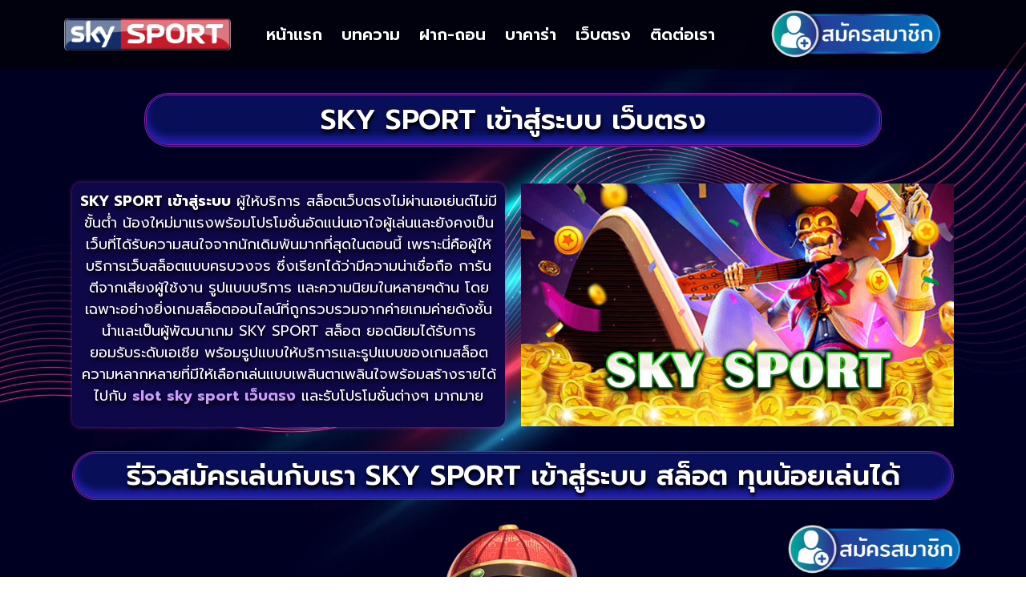

--- FILE ---
content_type: text/html; charset=UTF-8
request_url: https://nosightnofear.com/%E0%B9%80%E0%B8%82%E0%B9%89%E0%B8%B2%E0%B8%AA%E0%B8%B9%E0%B9%88/
body_size: 15100
content:
<!doctype html>
<html lang="en-US">
<head>
	<meta charset="UTF-8">
	<meta name="viewport" content="width=device-width, initial-scale=1">
	<link rel="profile" href="https://gmpg.org/xfn/11">
	<title>SKY SPORT เข้าสู่ระบบ เว็บตรง &#8211; sky sport เว็บตรง ฝากถอนไม่มีขั้นต่ำ</title>
<meta name='robots' content='max-image-preview:large' />
	<style>img:is([sizes="auto" i], [sizes^="auto," i]) { contain-intrinsic-size: 3000px 1500px }</style>
	<link rel="alternate" type="application/rss+xml" title="sky sport เว็บตรง ฝากถอนไม่มีขั้นต่ำ &raquo; Feed" href="https://nosightnofear.com/feed/" />
<link rel="alternate" type="application/rss+xml" title="sky sport เว็บตรง ฝากถอนไม่มีขั้นต่ำ &raquo; Comments Feed" href="https://nosightnofear.com/comments/feed/" />
<script>
window._wpemojiSettings = {"baseUrl":"https:\/\/s.w.org\/images\/core\/emoji\/16.0.1\/72x72\/","ext":".png","svgUrl":"https:\/\/s.w.org\/images\/core\/emoji\/16.0.1\/svg\/","svgExt":".svg","source":{"concatemoji":"https:\/\/nosightnofear.com\/wp-includes\/js\/wp-emoji-release.min.js?ver=6.8.3"}};
/*! This file is auto-generated */
!function(s,n){var o,i,e;function c(e){try{var t={supportTests:e,timestamp:(new Date).valueOf()};sessionStorage.setItem(o,JSON.stringify(t))}catch(e){}}function p(e,t,n){e.clearRect(0,0,e.canvas.width,e.canvas.height),e.fillText(t,0,0);var t=new Uint32Array(e.getImageData(0,0,e.canvas.width,e.canvas.height).data),a=(e.clearRect(0,0,e.canvas.width,e.canvas.height),e.fillText(n,0,0),new Uint32Array(e.getImageData(0,0,e.canvas.width,e.canvas.height).data));return t.every(function(e,t){return e===a[t]})}function u(e,t){e.clearRect(0,0,e.canvas.width,e.canvas.height),e.fillText(t,0,0);for(var n=e.getImageData(16,16,1,1),a=0;a<n.data.length;a++)if(0!==n.data[a])return!1;return!0}function f(e,t,n,a){switch(t){case"flag":return n(e,"\ud83c\udff3\ufe0f\u200d\u26a7\ufe0f","\ud83c\udff3\ufe0f\u200b\u26a7\ufe0f")?!1:!n(e,"\ud83c\udde8\ud83c\uddf6","\ud83c\udde8\u200b\ud83c\uddf6")&&!n(e,"\ud83c\udff4\udb40\udc67\udb40\udc62\udb40\udc65\udb40\udc6e\udb40\udc67\udb40\udc7f","\ud83c\udff4\u200b\udb40\udc67\u200b\udb40\udc62\u200b\udb40\udc65\u200b\udb40\udc6e\u200b\udb40\udc67\u200b\udb40\udc7f");case"emoji":return!a(e,"\ud83e\udedf")}return!1}function g(e,t,n,a){var r="undefined"!=typeof WorkerGlobalScope&&self instanceof WorkerGlobalScope?new OffscreenCanvas(300,150):s.createElement("canvas"),o=r.getContext("2d",{willReadFrequently:!0}),i=(o.textBaseline="top",o.font="600 32px Arial",{});return e.forEach(function(e){i[e]=t(o,e,n,a)}),i}function t(e){var t=s.createElement("script");t.src=e,t.defer=!0,s.head.appendChild(t)}"undefined"!=typeof Promise&&(o="wpEmojiSettingsSupports",i=["flag","emoji"],n.supports={everything:!0,everythingExceptFlag:!0},e=new Promise(function(e){s.addEventListener("DOMContentLoaded",e,{once:!0})}),new Promise(function(t){var n=function(){try{var e=JSON.parse(sessionStorage.getItem(o));if("object"==typeof e&&"number"==typeof e.timestamp&&(new Date).valueOf()<e.timestamp+604800&&"object"==typeof e.supportTests)return e.supportTests}catch(e){}return null}();if(!n){if("undefined"!=typeof Worker&&"undefined"!=typeof OffscreenCanvas&&"undefined"!=typeof URL&&URL.createObjectURL&&"undefined"!=typeof Blob)try{var e="postMessage("+g.toString()+"("+[JSON.stringify(i),f.toString(),p.toString(),u.toString()].join(",")+"));",a=new Blob([e],{type:"text/javascript"}),r=new Worker(URL.createObjectURL(a),{name:"wpTestEmojiSupports"});return void(r.onmessage=function(e){c(n=e.data),r.terminate(),t(n)})}catch(e){}c(n=g(i,f,p,u))}t(n)}).then(function(e){for(var t in e)n.supports[t]=e[t],n.supports.everything=n.supports.everything&&n.supports[t],"flag"!==t&&(n.supports.everythingExceptFlag=n.supports.everythingExceptFlag&&n.supports[t]);n.supports.everythingExceptFlag=n.supports.everythingExceptFlag&&!n.supports.flag,n.DOMReady=!1,n.readyCallback=function(){n.DOMReady=!0}}).then(function(){return e}).then(function(){var e;n.supports.everything||(n.readyCallback(),(e=n.source||{}).concatemoji?t(e.concatemoji):e.wpemoji&&e.twemoji&&(t(e.twemoji),t(e.wpemoji)))}))}((window,document),window._wpemojiSettings);
</script>
<style id='wp-emoji-styles-inline-css'>

	img.wp-smiley, img.emoji {
		display: inline !important;
		border: none !important;
		box-shadow: none !important;
		height: 1em !important;
		width: 1em !important;
		margin: 0 0.07em !important;
		vertical-align: -0.1em !important;
		background: none !important;
		padding: 0 !important;
	}
</style>
<style id='classic-theme-styles-inline-css'>
/*! This file is auto-generated */
.wp-block-button__link{color:#fff;background-color:#32373c;border-radius:9999px;box-shadow:none;text-decoration:none;padding:calc(.667em + 2px) calc(1.333em + 2px);font-size:1.125em}.wp-block-file__button{background:#32373c;color:#fff;text-decoration:none}
</style>
<style id='global-styles-inline-css'>
:root{--wp--preset--aspect-ratio--square: 1;--wp--preset--aspect-ratio--4-3: 4/3;--wp--preset--aspect-ratio--3-4: 3/4;--wp--preset--aspect-ratio--3-2: 3/2;--wp--preset--aspect-ratio--2-3: 2/3;--wp--preset--aspect-ratio--16-9: 16/9;--wp--preset--aspect-ratio--9-16: 9/16;--wp--preset--color--black: #000000;--wp--preset--color--cyan-bluish-gray: #abb8c3;--wp--preset--color--white: #ffffff;--wp--preset--color--pale-pink: #f78da7;--wp--preset--color--vivid-red: #cf2e2e;--wp--preset--color--luminous-vivid-orange: #ff6900;--wp--preset--color--luminous-vivid-amber: #fcb900;--wp--preset--color--light-green-cyan: #7bdcb5;--wp--preset--color--vivid-green-cyan: #00d084;--wp--preset--color--pale-cyan-blue: #8ed1fc;--wp--preset--color--vivid-cyan-blue: #0693e3;--wp--preset--color--vivid-purple: #9b51e0;--wp--preset--gradient--vivid-cyan-blue-to-vivid-purple: linear-gradient(135deg,rgba(6,147,227,1) 0%,rgb(155,81,224) 100%);--wp--preset--gradient--light-green-cyan-to-vivid-green-cyan: linear-gradient(135deg,rgb(122,220,180) 0%,rgb(0,208,130) 100%);--wp--preset--gradient--luminous-vivid-amber-to-luminous-vivid-orange: linear-gradient(135deg,rgba(252,185,0,1) 0%,rgba(255,105,0,1) 100%);--wp--preset--gradient--luminous-vivid-orange-to-vivid-red: linear-gradient(135deg,rgba(255,105,0,1) 0%,rgb(207,46,46) 100%);--wp--preset--gradient--very-light-gray-to-cyan-bluish-gray: linear-gradient(135deg,rgb(238,238,238) 0%,rgb(169,184,195) 100%);--wp--preset--gradient--cool-to-warm-spectrum: linear-gradient(135deg,rgb(74,234,220) 0%,rgb(151,120,209) 20%,rgb(207,42,186) 40%,rgb(238,44,130) 60%,rgb(251,105,98) 80%,rgb(254,248,76) 100%);--wp--preset--gradient--blush-light-purple: linear-gradient(135deg,rgb(255,206,236) 0%,rgb(152,150,240) 100%);--wp--preset--gradient--blush-bordeaux: linear-gradient(135deg,rgb(254,205,165) 0%,rgb(254,45,45) 50%,rgb(107,0,62) 100%);--wp--preset--gradient--luminous-dusk: linear-gradient(135deg,rgb(255,203,112) 0%,rgb(199,81,192) 50%,rgb(65,88,208) 100%);--wp--preset--gradient--pale-ocean: linear-gradient(135deg,rgb(255,245,203) 0%,rgb(182,227,212) 50%,rgb(51,167,181) 100%);--wp--preset--gradient--electric-grass: linear-gradient(135deg,rgb(202,248,128) 0%,rgb(113,206,126) 100%);--wp--preset--gradient--midnight: linear-gradient(135deg,rgb(2,3,129) 0%,rgb(40,116,252) 100%);--wp--preset--font-size--small: 13px;--wp--preset--font-size--medium: 20px;--wp--preset--font-size--large: 36px;--wp--preset--font-size--x-large: 42px;--wp--preset--spacing--20: 0.44rem;--wp--preset--spacing--30: 0.67rem;--wp--preset--spacing--40: 1rem;--wp--preset--spacing--50: 1.5rem;--wp--preset--spacing--60: 2.25rem;--wp--preset--spacing--70: 3.38rem;--wp--preset--spacing--80: 5.06rem;--wp--preset--shadow--natural: 6px 6px 9px rgba(0, 0, 0, 0.2);--wp--preset--shadow--deep: 12px 12px 50px rgba(0, 0, 0, 0.4);--wp--preset--shadow--sharp: 6px 6px 0px rgba(0, 0, 0, 0.2);--wp--preset--shadow--outlined: 6px 6px 0px -3px rgba(255, 255, 255, 1), 6px 6px rgba(0, 0, 0, 1);--wp--preset--shadow--crisp: 6px 6px 0px rgba(0, 0, 0, 1);}:where(.is-layout-flex){gap: 0.5em;}:where(.is-layout-grid){gap: 0.5em;}body .is-layout-flex{display: flex;}.is-layout-flex{flex-wrap: wrap;align-items: center;}.is-layout-flex > :is(*, div){margin: 0;}body .is-layout-grid{display: grid;}.is-layout-grid > :is(*, div){margin: 0;}:where(.wp-block-columns.is-layout-flex){gap: 2em;}:where(.wp-block-columns.is-layout-grid){gap: 2em;}:where(.wp-block-post-template.is-layout-flex){gap: 1.25em;}:where(.wp-block-post-template.is-layout-grid){gap: 1.25em;}.has-black-color{color: var(--wp--preset--color--black) !important;}.has-cyan-bluish-gray-color{color: var(--wp--preset--color--cyan-bluish-gray) !important;}.has-white-color{color: var(--wp--preset--color--white) !important;}.has-pale-pink-color{color: var(--wp--preset--color--pale-pink) !important;}.has-vivid-red-color{color: var(--wp--preset--color--vivid-red) !important;}.has-luminous-vivid-orange-color{color: var(--wp--preset--color--luminous-vivid-orange) !important;}.has-luminous-vivid-amber-color{color: var(--wp--preset--color--luminous-vivid-amber) !important;}.has-light-green-cyan-color{color: var(--wp--preset--color--light-green-cyan) !important;}.has-vivid-green-cyan-color{color: var(--wp--preset--color--vivid-green-cyan) !important;}.has-pale-cyan-blue-color{color: var(--wp--preset--color--pale-cyan-blue) !important;}.has-vivid-cyan-blue-color{color: var(--wp--preset--color--vivid-cyan-blue) !important;}.has-vivid-purple-color{color: var(--wp--preset--color--vivid-purple) !important;}.has-black-background-color{background-color: var(--wp--preset--color--black) !important;}.has-cyan-bluish-gray-background-color{background-color: var(--wp--preset--color--cyan-bluish-gray) !important;}.has-white-background-color{background-color: var(--wp--preset--color--white) !important;}.has-pale-pink-background-color{background-color: var(--wp--preset--color--pale-pink) !important;}.has-vivid-red-background-color{background-color: var(--wp--preset--color--vivid-red) !important;}.has-luminous-vivid-orange-background-color{background-color: var(--wp--preset--color--luminous-vivid-orange) !important;}.has-luminous-vivid-amber-background-color{background-color: var(--wp--preset--color--luminous-vivid-amber) !important;}.has-light-green-cyan-background-color{background-color: var(--wp--preset--color--light-green-cyan) !important;}.has-vivid-green-cyan-background-color{background-color: var(--wp--preset--color--vivid-green-cyan) !important;}.has-pale-cyan-blue-background-color{background-color: var(--wp--preset--color--pale-cyan-blue) !important;}.has-vivid-cyan-blue-background-color{background-color: var(--wp--preset--color--vivid-cyan-blue) !important;}.has-vivid-purple-background-color{background-color: var(--wp--preset--color--vivid-purple) !important;}.has-black-border-color{border-color: var(--wp--preset--color--black) !important;}.has-cyan-bluish-gray-border-color{border-color: var(--wp--preset--color--cyan-bluish-gray) !important;}.has-white-border-color{border-color: var(--wp--preset--color--white) !important;}.has-pale-pink-border-color{border-color: var(--wp--preset--color--pale-pink) !important;}.has-vivid-red-border-color{border-color: var(--wp--preset--color--vivid-red) !important;}.has-luminous-vivid-orange-border-color{border-color: var(--wp--preset--color--luminous-vivid-orange) !important;}.has-luminous-vivid-amber-border-color{border-color: var(--wp--preset--color--luminous-vivid-amber) !important;}.has-light-green-cyan-border-color{border-color: var(--wp--preset--color--light-green-cyan) !important;}.has-vivid-green-cyan-border-color{border-color: var(--wp--preset--color--vivid-green-cyan) !important;}.has-pale-cyan-blue-border-color{border-color: var(--wp--preset--color--pale-cyan-blue) !important;}.has-vivid-cyan-blue-border-color{border-color: var(--wp--preset--color--vivid-cyan-blue) !important;}.has-vivid-purple-border-color{border-color: var(--wp--preset--color--vivid-purple) !important;}.has-vivid-cyan-blue-to-vivid-purple-gradient-background{background: var(--wp--preset--gradient--vivid-cyan-blue-to-vivid-purple) !important;}.has-light-green-cyan-to-vivid-green-cyan-gradient-background{background: var(--wp--preset--gradient--light-green-cyan-to-vivid-green-cyan) !important;}.has-luminous-vivid-amber-to-luminous-vivid-orange-gradient-background{background: var(--wp--preset--gradient--luminous-vivid-amber-to-luminous-vivid-orange) !important;}.has-luminous-vivid-orange-to-vivid-red-gradient-background{background: var(--wp--preset--gradient--luminous-vivid-orange-to-vivid-red) !important;}.has-very-light-gray-to-cyan-bluish-gray-gradient-background{background: var(--wp--preset--gradient--very-light-gray-to-cyan-bluish-gray) !important;}.has-cool-to-warm-spectrum-gradient-background{background: var(--wp--preset--gradient--cool-to-warm-spectrum) !important;}.has-blush-light-purple-gradient-background{background: var(--wp--preset--gradient--blush-light-purple) !important;}.has-blush-bordeaux-gradient-background{background: var(--wp--preset--gradient--blush-bordeaux) !important;}.has-luminous-dusk-gradient-background{background: var(--wp--preset--gradient--luminous-dusk) !important;}.has-pale-ocean-gradient-background{background: var(--wp--preset--gradient--pale-ocean) !important;}.has-electric-grass-gradient-background{background: var(--wp--preset--gradient--electric-grass) !important;}.has-midnight-gradient-background{background: var(--wp--preset--gradient--midnight) !important;}.has-small-font-size{font-size: var(--wp--preset--font-size--small) !important;}.has-medium-font-size{font-size: var(--wp--preset--font-size--medium) !important;}.has-large-font-size{font-size: var(--wp--preset--font-size--large) !important;}.has-x-large-font-size{font-size: var(--wp--preset--font-size--x-large) !important;}
:where(.wp-block-post-template.is-layout-flex){gap: 1.25em;}:where(.wp-block-post-template.is-layout-grid){gap: 1.25em;}
:where(.wp-block-columns.is-layout-flex){gap: 2em;}:where(.wp-block-columns.is-layout-grid){gap: 2em;}
:root :where(.wp-block-pullquote){font-size: 1.5em;line-height: 1.6;}
</style>
<link rel='stylesheet' id='hello-elementor-css' href='https://nosightnofear.com/wp-content/themes/hello-elementor/style.min.css?ver=3.1.1' media='all' />
<link rel='stylesheet' id='hello-elementor-theme-style-css' href='https://nosightnofear.com/wp-content/themes/hello-elementor/theme.min.css?ver=3.1.1' media='all' />
<link rel='stylesheet' id='hello-elementor-header-footer-css' href='https://nosightnofear.com/wp-content/themes/hello-elementor/header-footer.min.css?ver=3.1.1' media='all' />
<link rel='stylesheet' id='elementor-frontend-css' href='https://nosightnofear.com/wp-content/plugins/elementor/assets/css/frontend-lite.min.css?ver=3.21.1' media='all' />
<link rel='stylesheet' id='elementor-post-7-css' href='https://nosightnofear.com/wp-content/uploads/elementor/css/post-7.css?ver=1727784166' media='all' />
<link rel='stylesheet' id='elementor-icons-css' href='https://nosightnofear.com/wp-content/plugins/elementor/assets/lib/eicons/css/elementor-icons.min.css?ver=5.29.0' media='all' />
<link rel='stylesheet' id='swiper-css' href='https://nosightnofear.com/wp-content/plugins/elementor/assets/lib/swiper/v8/css/swiper.min.css?ver=8.4.5' media='all' />
<link rel='stylesheet' id='elementor-pro-css' href='https://nosightnofear.com/wp-content/plugins/elementor-pro/assets/css/frontend-lite.min.css?ver=3.21.1' media='all' />
<link rel='stylesheet' id='elementor-global-css' href='https://nosightnofear.com/wp-content/uploads/elementor/css/global.css?ver=1727784166' media='all' />
<link rel='stylesheet' id='elementor-post-370-css' href='https://nosightnofear.com/wp-content/uploads/elementor/css/post-370.css?ver=1727811001' media='all' />
<link rel='stylesheet' id='elementor-post-14-css' href='https://nosightnofear.com/wp-content/uploads/elementor/css/post-14.css?ver=1727784166' media='all' />
<link rel='stylesheet' id='elementor-post-79-css' href='https://nosightnofear.com/wp-content/uploads/elementor/css/post-79.css?ver=1727784166' media='all' />
<link rel='stylesheet' id='google-fonts-1-css' href='https://fonts.googleapis.com/css?family=Roboto%3A100%2C100italic%2C200%2C200italic%2C300%2C300italic%2C400%2C400italic%2C500%2C500italic%2C600%2C600italic%2C700%2C700italic%2C800%2C800italic%2C900%2C900italic%7CRoboto+Slab%3A100%2C100italic%2C200%2C200italic%2C300%2C300italic%2C400%2C400italic%2C500%2C500italic%2C600%2C600italic%2C700%2C700italic%2C800%2C800italic%2C900%2C900italic%7CPrompt%3A100%2C100italic%2C200%2C200italic%2C300%2C300italic%2C400%2C400italic%2C500%2C500italic%2C600%2C600italic%2C700%2C700italic%2C800%2C800italic%2C900%2C900italic&#038;display=auto&#038;ver=6.8.3' media='all' />
<link rel='stylesheet' id='elementor-icons-shared-0-css' href='https://nosightnofear.com/wp-content/plugins/elementor/assets/lib/font-awesome/css/fontawesome.min.css?ver=5.15.3' media='all' />
<link rel='stylesheet' id='elementor-icons-fa-solid-css' href='https://nosightnofear.com/wp-content/plugins/elementor/assets/lib/font-awesome/css/solid.min.css?ver=5.15.3' media='all' />
<link rel="preconnect" href="https://fonts.gstatic.com/" crossorigin><link rel="https://api.w.org/" href="https://nosightnofear.com/wp-json/" /><link rel="alternate" title="JSON" type="application/json" href="https://nosightnofear.com/wp-json/wp/v2/pages/370" /><link rel="EditURI" type="application/rsd+xml" title="RSD" href="https://nosightnofear.com/xmlrpc.php?rsd" />
<meta name="generator" content="WordPress 6.8.3" />
<link rel="canonical" href="https://nosightnofear.com/%e0%b9%80%e0%b8%82%e0%b9%89%e0%b8%b2%e0%b8%aa%e0%b8%b9%e0%b9%88/" />
<link rel='shortlink' href='https://nosightnofear.com/?p=370' />
<link rel="alternate" title="oEmbed (JSON)" type="application/json+oembed" href="https://nosightnofear.com/wp-json/oembed/1.0/embed?url=https%3A%2F%2Fnosightnofear.com%2F%25e0%25b9%2580%25e0%25b8%2582%25e0%25b9%2589%25e0%25b8%25b2%25e0%25b8%25aa%25e0%25b8%25b9%25e0%25b9%2588%2F" />
<link rel="alternate" title="oEmbed (XML)" type="text/xml+oembed" href="https://nosightnofear.com/wp-json/oembed/1.0/embed?url=https%3A%2F%2Fnosightnofear.com%2F%25e0%25b9%2580%25e0%25b8%2582%25e0%25b9%2589%25e0%25b8%25b2%25e0%25b8%25aa%25e0%25b8%25b9%25e0%25b9%2588%2F&#038;format=xml" />
<meta name="generator" content="Elementor 3.21.1; features: e_optimized_assets_loading, e_optimized_css_loading, additional_custom_breakpoints; settings: css_print_method-external, google_font-enabled, font_display-auto">
<link rel="icon" href="https://nosightnofear.com/wp-content/uploads/2022/04/cropped-sky-sport-เว็บตรง_27-32x32.png" sizes="32x32" />
<link rel="icon" href="https://nosightnofear.com/wp-content/uploads/2022/04/cropped-sky-sport-เว็บตรง_27-192x192.png" sizes="192x192" />
<link rel="apple-touch-icon" href="https://nosightnofear.com/wp-content/uploads/2022/04/cropped-sky-sport-เว็บตรง_27-180x180.png" />
<meta name="msapplication-TileImage" content="https://nosightnofear.com/wp-content/uploads/2022/04/cropped-sky-sport-เว็บตรง_27-270x270.png" />
</head>
<body class="wp-singular page-template page-template-elementor_header_footer page page-id-370 wp-custom-logo wp-theme-hello-elementor elementor-default elementor-template-full-width elementor-kit-7 elementor-page elementor-page-370">


<a class="skip-link screen-reader-text" href="#content">Skip to content</a>

		<div data-elementor-type="header" data-elementor-id="14" class="elementor elementor-14 elementor-location-header" data-elementor-post-type="elementor_library">
					<section class="elementor-section elementor-top-section elementor-element elementor-element-518e274 elementor-section-boxed elementor-section-height-default elementor-section-height-default" data-id="518e274" data-element_type="section" data-settings="{&quot;background_background&quot;:&quot;classic&quot;,&quot;sticky&quot;:&quot;top&quot;,&quot;animation&quot;:&quot;none&quot;,&quot;sticky_on&quot;:[&quot;desktop&quot;,&quot;tablet&quot;,&quot;mobile&quot;],&quot;sticky_offset&quot;:0,&quot;sticky_effects_offset&quot;:0}">
							<div class="elementor-background-overlay"></div>
							<div class="elementor-container elementor-column-gap-default">
					<div class="elementor-column elementor-col-25 elementor-top-column elementor-element elementor-element-28c1939" data-id="28c1939" data-element_type="column">
			<div class="elementor-widget-wrap elementor-element-populated">
						<div class="elementor-element elementor-element-975dcad elementor-widget elementor-widget-image" data-id="975dcad" data-element_type="widget" data-widget_type="image.default">
				<div class="elementor-widget-container">
			<style>/*! elementor - v3.21.0 - 18-04-2024 */
.elementor-widget-image{text-align:center}.elementor-widget-image a{display:inline-block}.elementor-widget-image a img[src$=".svg"]{width:48px}.elementor-widget-image img{vertical-align:middle;display:inline-block}</style>											<a href="https://nosightnofear.com">
							<img fetchpriority="high" width="800" height="154" src="https://nosightnofear.com/wp-content/uploads/2022/04/sky-sport-เว็บตรง_01-1024x197.png" class="attachment-large size-large wp-image-165" alt="sky sport เว็บตรง_01" srcset="https://nosightnofear.com/wp-content/uploads/2022/04/sky-sport-เว็บตรง_01-1024x197.png 1024w, https://nosightnofear.com/wp-content/uploads/2022/04/sky-sport-เว็บตรง_01-300x58.png 300w, https://nosightnofear.com/wp-content/uploads/2022/04/sky-sport-เว็บตรง_01-768x148.png 768w, https://nosightnofear.com/wp-content/uploads/2022/04/sky-sport-เว็บตรง_01-1536x295.png 1536w, https://nosightnofear.com/wp-content/uploads/2022/04/sky-sport-เว็บตรง_01-2048x394.png 2048w" sizes="(max-width: 800px) 100vw, 800px" />								</a>
													</div>
				</div>
					</div>
		</div>
				<div class="elementor-column elementor-col-50 elementor-top-column elementor-element elementor-element-197926c" data-id="197926c" data-element_type="column" data-settings="{&quot;background_background&quot;:&quot;classic&quot;}">
			<div class="elementor-widget-wrap elementor-element-populated">
						<div class="elementor-element elementor-element-03725d1 elementor-nav-menu__align-center elementor-nav-menu--dropdown-mobile elementor-nav-menu--stretch elementor-nav-menu__text-align-aside elementor-nav-menu--toggle elementor-nav-menu--burger elementor-widget elementor-widget-nav-menu" data-id="03725d1" data-element_type="widget" data-settings="{&quot;full_width&quot;:&quot;stretch&quot;,&quot;layout&quot;:&quot;horizontal&quot;,&quot;submenu_icon&quot;:{&quot;value&quot;:&quot;&lt;i class=\&quot;fas fa-caret-down\&quot;&gt;&lt;\/i&gt;&quot;,&quot;library&quot;:&quot;fa-solid&quot;},&quot;toggle&quot;:&quot;burger&quot;}" data-widget_type="nav-menu.default">
				<div class="elementor-widget-container">
			<link rel="stylesheet" href="https://nosightnofear.com/wp-content/plugins/elementor-pro/assets/css/widget-nav-menu.min.css">			<nav class="elementor-nav-menu--main elementor-nav-menu__container elementor-nav-menu--layout-horizontal e--pointer-text e--animation-grow">
				<ul id="menu-1-03725d1" class="elementor-nav-menu"><li class="menu-item menu-item-type-custom menu-item-object-custom menu-item-home menu-item-16"><a href="https://nosightnofear.com" class="elementor-item">หน้าแรก</a></li>
<li class="menu-item menu-item-type-post_type menu-item-object-page menu-item-328"><a href="https://nosightnofear.com/%e0%b8%9a%e0%b8%97%e0%b8%84%e0%b8%a7%e0%b8%b2%e0%b8%a1/" class="elementor-item">บทความ</a></li>
<li class="menu-item menu-item-type-post_type menu-item-object-page menu-item-521"><a href="https://nosightnofear.com/%e0%b8%9d%e0%b8%b2%e0%b8%81%e0%b8%96%e0%b8%ad%e0%b8%99/" class="elementor-item">ฝาก-ถอน</a></li>
<li class="menu-item menu-item-type-post_type menu-item-object-page menu-item-522"><a href="https://nosightnofear.com/%e0%b8%9a%e0%b8%b2%e0%b8%84%e0%b8%b2%e0%b8%a3%e0%b9%88%e0%b8%b2/" class="elementor-item">บาคาร่า</a></li>
<li class="menu-item menu-item-type-post_type menu-item-object-page current-menu-item page_item page-item-370 current_page_item menu-item-560"><a href="https://nosightnofear.com/%e0%b9%80%e0%b8%82%e0%b9%89%e0%b8%b2%e0%b8%aa%e0%b8%b9%e0%b9%88/" aria-current="page" class="elementor-item elementor-item-active">เว็บตรง</a></li>
<li class="menu-item menu-item-type-custom menu-item-object-custom menu-item-20"><a href="https://nosightnofear.com/register" class="elementor-item">ติดต่อเรา</a></li>
</ul>			</nav>
					<div class="elementor-menu-toggle" role="button" tabindex="0" aria-label="Menu Toggle" aria-expanded="false">
			<i aria-hidden="true" role="presentation" class="elementor-menu-toggle__icon--open eicon-menu-bar"></i><i aria-hidden="true" role="presentation" class="elementor-menu-toggle__icon--close eicon-close"></i>			<span class="elementor-screen-only">Menu</span>
		</div>
					<nav class="elementor-nav-menu--dropdown elementor-nav-menu__container" aria-hidden="true">
				<ul id="menu-2-03725d1" class="elementor-nav-menu"><li class="menu-item menu-item-type-custom menu-item-object-custom menu-item-home menu-item-16"><a href="https://nosightnofear.com" class="elementor-item" tabindex="-1">หน้าแรก</a></li>
<li class="menu-item menu-item-type-post_type menu-item-object-page menu-item-328"><a href="https://nosightnofear.com/%e0%b8%9a%e0%b8%97%e0%b8%84%e0%b8%a7%e0%b8%b2%e0%b8%a1/" class="elementor-item" tabindex="-1">บทความ</a></li>
<li class="menu-item menu-item-type-post_type menu-item-object-page menu-item-521"><a href="https://nosightnofear.com/%e0%b8%9d%e0%b8%b2%e0%b8%81%e0%b8%96%e0%b8%ad%e0%b8%99/" class="elementor-item" tabindex="-1">ฝาก-ถอน</a></li>
<li class="menu-item menu-item-type-post_type menu-item-object-page menu-item-522"><a href="https://nosightnofear.com/%e0%b8%9a%e0%b8%b2%e0%b8%84%e0%b8%b2%e0%b8%a3%e0%b9%88%e0%b8%b2/" class="elementor-item" tabindex="-1">บาคาร่า</a></li>
<li class="menu-item menu-item-type-post_type menu-item-object-page current-menu-item page_item page-item-370 current_page_item menu-item-560"><a href="https://nosightnofear.com/%e0%b9%80%e0%b8%82%e0%b9%89%e0%b8%b2%e0%b8%aa%e0%b8%b9%e0%b9%88/" aria-current="page" class="elementor-item elementor-item-active" tabindex="-1">เว็บตรง</a></li>
<li class="menu-item menu-item-type-custom menu-item-object-custom menu-item-20"><a href="https://nosightnofear.com/register" class="elementor-item" tabindex="-1">ติดต่อเรา</a></li>
</ul>			</nav>
				</div>
				</div>
					</div>
		</div>
				<div class="elementor-column elementor-col-25 elementor-top-column elementor-element elementor-element-27a6d42" data-id="27a6d42" data-element_type="column">
			<div class="elementor-widget-wrap elementor-element-populated">
						<div class="elementor-element elementor-element-90574e6 elementor-widget elementor-widget-image" data-id="90574e6" data-element_type="widget" data-widget_type="image.default">
				<div class="elementor-widget-container">
														<a href="https://nosightnofear.com/register">
							<img width="298" height="92" src="https://nosightnofear.com/wp-content/uploads/2022/04/sky-sport-เว็บตรง_06-e1651118697232.png" class="attachment-large size-large wp-image-187" alt="" />								</a>
													</div>
				</div>
					</div>
		</div>
					</div>
		</section>
				</div>
				<div data-elementor-type="wp-page" data-elementor-id="370" class="elementor elementor-370" data-elementor-post-type="page">
						<section class="elementor-section elementor-top-section elementor-element elementor-element-3040879a elementor-section-boxed elementor-section-height-default elementor-section-height-default" data-id="3040879a" data-element_type="section">
						<div class="elementor-container elementor-column-gap-default">
					<div class="elementor-column elementor-col-100 elementor-top-column elementor-element elementor-element-301e206" data-id="301e206" data-element_type="column">
			<div class="elementor-widget-wrap elementor-element-populated">
						<div class="elementor-element elementor-element-15dab84e elementor-widget elementor-widget-heading" data-id="15dab84e" data-element_type="widget" data-widget_type="heading.default">
				<div class="elementor-widget-container">
			<style>/*! elementor - v3.21.0 - 18-04-2024 */
.elementor-heading-title{padding:0;margin:0;line-height:1}.elementor-widget-heading .elementor-heading-title[class*=elementor-size-]>a{color:inherit;font-size:inherit;line-height:inherit}.elementor-widget-heading .elementor-heading-title.elementor-size-small{font-size:15px}.elementor-widget-heading .elementor-heading-title.elementor-size-medium{font-size:19px}.elementor-widget-heading .elementor-heading-title.elementor-size-large{font-size:29px}.elementor-widget-heading .elementor-heading-title.elementor-size-xl{font-size:39px}.elementor-widget-heading .elementor-heading-title.elementor-size-xxl{font-size:59px}</style><h1 class="elementor-heading-title elementor-size-default">SKY SPORT เข้าสู่ระบบ เว็บตรง</h1>		</div>
				</div>
				<section class="elementor-section elementor-inner-section elementor-element elementor-element-cda91a1 elementor-section-boxed elementor-section-height-default elementor-section-height-default" data-id="cda91a1" data-element_type="section">
						<div class="elementor-container elementor-column-gap-default">
					<div class="elementor-column elementor-col-50 elementor-inner-column elementor-element elementor-element-43d7abf" data-id="43d7abf" data-element_type="column">
			<div class="elementor-widget-wrap elementor-element-populated">
						<div class="elementor-element elementor-element-238604e5 elementor-widget elementor-widget-text-editor" data-id="238604e5" data-element_type="widget" data-widget_type="text-editor.default">
				<div class="elementor-widget-container">
			<style>/*! elementor - v3.21.0 - 18-04-2024 */
.elementor-widget-text-editor.elementor-drop-cap-view-stacked .elementor-drop-cap{background-color:#69727d;color:#fff}.elementor-widget-text-editor.elementor-drop-cap-view-framed .elementor-drop-cap{color:#69727d;border:3px solid;background-color:transparent}.elementor-widget-text-editor:not(.elementor-drop-cap-view-default) .elementor-drop-cap{margin-top:8px}.elementor-widget-text-editor:not(.elementor-drop-cap-view-default) .elementor-drop-cap-letter{width:1em;height:1em}.elementor-widget-text-editor .elementor-drop-cap{float:left;text-align:center;line-height:1;font-size:50px}.elementor-widget-text-editor .elementor-drop-cap-letter{display:inline-block}</style>				<p><strong>SKY SPORT เข้าสู่ระบบ</strong> ผู้ให้บริการ สล็อตเว็บตรงไม่ผ่านเอเย่นต์ไม่มีขั้นต่ำ น้องใหม่มาแรงพร้อมโปรโมชั่นอัดแน่นเอาใจผู้เล่นและยังคงเป็นเว็บที่ได้รับความสนใจจากนักเดิมพันมากที่สุดในตอนนี้ เพราะนี่คือผู้ให้บริการเว็บสล็อตแบบครบวงจร ซึ่งเรียกได้ว่ามีความน่าเชื่อถือ การันตีจากเสียงผู้ใช้งาน รูปแบบบริการ และความนิยมในหลายๆด้าน โดยเฉพาะอย่างยิ่งเกมสล็อตออนไลน์ที่ถูกรวบรวมจากค่ายเกมค่ายดังชั้นนำและเป็นผู้พัฒนาเกม SKY SPORT สล็อต ยอดนิยมได้รับการยอมรับระดับเอเชีย พร้อมรูปแบบให้บริการและรูปแบบของเกมสล็อตความหลากหลายที่มีให้เลือกเล่นแบบเพลินตาเพลินใจพร้อมสร้างรายได้ไปกับ <span style="color: #cc99ff;"><strong>slot sky sport เว็บตรง</strong></span> และรับโปรโมชั่นต่างๆ มากมาย</p>						</div>
				</div>
					</div>
		</div>
				<div class="elementor-column elementor-col-50 elementor-inner-column elementor-element elementor-element-6a8775c" data-id="6a8775c" data-element_type="column">
			<div class="elementor-widget-wrap elementor-element-populated">
						<div class="elementor-element elementor-element-b95b860 elementor-widget elementor-widget-image" data-id="b95b860" data-element_type="widget" data-widget_type="image.default">
				<div class="elementor-widget-container">
													<img decoding="async" width="768" height="432" src="https://nosightnofear.com/wp-content/uploads/2022/05/SKY-SPORT-เข้าสู่ระบบ_06.jpg" class="attachment-full size-full wp-image-389" alt="" srcset="https://nosightnofear.com/wp-content/uploads/2022/05/SKY-SPORT-เข้าสู่ระบบ_06.jpg 768w, https://nosightnofear.com/wp-content/uploads/2022/05/SKY-SPORT-เข้าสู่ระบบ_06-300x169.jpg 300w" sizes="(max-width: 768px) 100vw, 768px" />													</div>
				</div>
					</div>
		</div>
					</div>
		</section>
				<section class="elementor-section elementor-inner-section elementor-element elementor-element-751375a6 elementor-section-boxed elementor-section-height-default elementor-section-height-default" data-id="751375a6" data-element_type="section">
						<div class="elementor-container elementor-column-gap-default">
					<div class="elementor-column elementor-col-100 elementor-inner-column elementor-element elementor-element-4b073d6c" data-id="4b073d6c" data-element_type="column">
			<div class="elementor-widget-wrap elementor-element-populated">
						<div class="elementor-element elementor-element-6a3c0069 elementor-widget elementor-widget-heading" data-id="6a3c0069" data-element_type="widget" data-widget_type="heading.default">
				<div class="elementor-widget-container">
			<h2 class="elementor-heading-title elementor-size-default">รีวิวสมัครเล่นกับเรา SKY SPORT เข้าสู่ระบบ สล็อต ทุนน้อยเล่นได้</h2>		</div>
				</div>
				<div class="elementor-element elementor-element-e436cc9 elementor-widget elementor-widget-image" data-id="e436cc9" data-element_type="widget" data-widget_type="image.default">
				<div class="elementor-widget-container">
													<img loading="lazy" decoding="async" width="469" height="469" src="https://nosightnofear.com/wp-content/uploads/2022/05/SKY-SPORT-เข้าสู่ระบบ_05.png" class="attachment-full size-full wp-image-390" alt="" srcset="https://nosightnofear.com/wp-content/uploads/2022/05/SKY-SPORT-เข้าสู่ระบบ_05.png 469w, https://nosightnofear.com/wp-content/uploads/2022/05/SKY-SPORT-เข้าสู่ระบบ_05-300x300.png 300w, https://nosightnofear.com/wp-content/uploads/2022/05/SKY-SPORT-เข้าสู่ระบบ_05-150x150.png 150w" sizes="(max-width: 469px) 100vw, 469px" />													</div>
				</div>
				<div class="elementor-element elementor-element-44f8d259 elementor-widget elementor-widget-text-editor" data-id="44f8d259" data-element_type="widget" data-widget_type="text-editor.default">
				<div class="elementor-widget-container">
							<p>ใครที่มีความสนใจและอยากเริ่มต้นเล่นเกมสล็อตออนไลน์ ไม่ต้องกังวลใจอีกต่อไป เข้าเว็บเดิมพันออนไลน์มีให้บริการเกมสล็อตขั้นต่ำ 1 บาท รูปแบบของการเดิมพันที่ลงทุนน้อยที่สุด ให้ทุกคนสามารถเริ่มต้นได้ง่ายๆ พร้อมด้วยโอกาสในการสร้างผลกำไรอีกหลายเท่าตัว เปลี่ยนเงินจำนวน 1 บาทให้กลายเป็นเงินแสนเงินล้านได้ในอนาคต นักเดิมพันมือใหม่และเซียนเกมสล็อตก็สามารถเล่นเกมใน SKY SPORT เข้าสู่ระบบ สล็อต ได้อย่างสบายใจ ด้วยระบบการรักษาความปลอดภัย</p><p>การเก็บข้อมูลของลูกค้าไว้เป็นความลับ ไม่ว่าจะเป็นข้อมูลการสมัครสมาชิกหรือข้อมูลการลงทุนเดิมพัน สิ่งที่สำคัญการันตีเรื่องความปลอดภัยทางด้านการเงินที่ทุกคนจะได้รับเต็มร้อยเปอร์เซ็นต์อย่างแน่นอนไม่มีกั๊ก ไม่มีโกง</p><p>การเริ่มต้นลงทุนเล่นเกมสล็อตขั้นต่ำ 1 บาทหรืออาจจะมากกว่านั้นในบางเกม SKY SPORT SLOT ถือว่าตอบโจทย์ผู้เล่นได้เป็นจำนวนมากและเหมาะกับการลงทุนเดิมพันในช่วงนี้ การฝากถอนสามารถเริ่มต้นทำได้ขั้นต่ำตั้งแต่ 20 บาทขึ้นไป หรือฝากขั้นต่ำ 100 บาทเพื่อรับโปรโมชั่นสุดพิเศษสำหรับสมาชิกทุกคน โดยเฉพาะโปรโมชั่น <span style="color: #00ccff;"><strong>เว็บ Sky Sports</strong></span> ที่รอมอบโอกาสพิเศษในการสร้างรายได้สำหรับสมาชิกทุกคนให้มีความเป็นไปได้มากขึ้น</p>						</div>
				</div>
					</div>
		</div>
					</div>
		</section>
				<div class="elementor-element elementor-element-3f1a3232 elementor-widget elementor-widget-text-editor" data-id="3f1a3232" data-element_type="widget" data-widget_type="text-editor.default">
				<div class="elementor-widget-container">
							<p>เกมสล็อตออนไลน์เริ่มต้นง่ายๆ หลังจากสมาชิกทำการสมัครเป็นที่เรียบร้อยจากนั้นสามารถใช้ username และ Password login เข้าถึงความสนุกการเดิมพันในเกมสล็อตบนมือถือทุกรุ่นทุกระบบทั้ง iOS และ Android ทุกเครือข่าย ด้วยสัญญาณความเร็วและแรงของทางผู้ให้บริการเว็บเดิมพันออนไลน์แม้ว่าผู้เล่นจะมีสัญญาณอินเทอร์เน็ตไม่แรงก็ตาม</p>						</div>
				</div>
				<div class="elementor-element elementor-element-6d4f6c80 elementor-widget elementor-widget-heading" data-id="6d4f6c80" data-element_type="widget" data-widget_type="heading.default">
				<div class="elementor-widget-container">
			<h2 class="elementor-heading-title elementor-size-default">ขั้นตอนการรับโปรโมชั่น SKY SPORT เข้าสู่ระบบ</h2>		</div>
				</div>
				<div class="elementor-element elementor-element-a17f497 elementor-widget elementor-widget-image" data-id="a17f497" data-element_type="widget" data-widget_type="image.default">
				<div class="elementor-widget-container">
													<img loading="lazy" decoding="async" width="469" height="469" src="https://nosightnofear.com/wp-content/uploads/2022/05/SKY-SPORT-เข้าสู่ระบบ_04.png" class="attachment-full size-full wp-image-391" alt="" srcset="https://nosightnofear.com/wp-content/uploads/2022/05/SKY-SPORT-เข้าสู่ระบบ_04.png 469w, https://nosightnofear.com/wp-content/uploads/2022/05/SKY-SPORT-เข้าสู่ระบบ_04-300x300.png 300w, https://nosightnofear.com/wp-content/uploads/2022/05/SKY-SPORT-เข้าสู่ระบบ_04-150x150.png 150w" sizes="(max-width: 469px) 100vw, 469px" />													</div>
				</div>
				<div class="elementor-element elementor-element-5563d1aa elementor-widget elementor-widget-text-editor" data-id="5563d1aa" data-element_type="widget" data-widget_type="text-editor.default">
				<div class="elementor-widget-container">
							<p>ทางเข้า SKY SPORT เข้าสู่ระบบ กับการแจกโปรโมชั่นสุดคุ้มสำหรับสมาชิกใหม่เพื่อเป็นการต้อนรับและให้ทุนหลังจากที่สมัครสมาชิกไม่กี่ขั้นตอน ทุกท่านก็มีโอกาสและสามารถใช้สิทธิ์รับโปรโมชั่นสุดพิเศษจากเว็บตรงไม่ผ่านเอเย่นต์เพื่อเข้าเล่นเกมสล็อตออนไลน์ได้ทุกที่ทุกเวลา โปรโมชั่นต่างๆเหล่านี้เปรียบเสมือนใบเบิกทางที่ดีหรือผู้ช่วยคนสำคัญในการสร้างรายได้ให้กับสมาชิกทุกคน โดยสามารถติดต่อสอบถามรายละเอียดโปรโมชั่นได้ตลอด 24 ชั่วโมงที่หน้าเว็บไซต์ หลังจากสมัครสมาชิกแล้วสามารถทำตามขั้นตอนได้ดังนี้</p><ul><li>ทำการเล่นเกมสล็อตออนไลน์ได้ทันทีโดยยังไม่เลือกรับโปรโมชั่นใดๆ การฝากเงินฝากไม่มีขั้นต่ำสามารถเริ่มต้นเกมสล็อตออนไลน์ได้ทุกเกมถอนได้ทุกยอดไม่ต้องทำเทิร์นและไม่มีเงื่อนไข</li><li>หากต้องการรับโปรโมชั่นพิเศษ เว็บตรง ไม่ผ่านเอเย่นต์ Sky Sport สามารถติดต่อสอบถามรายละเอียดได้จากแอดมินโดยติดต่อตามช่องทางต่างๆไม่ว่าจะเป็นแชทสดทางหน้าเว็บไซต์  LINE รวมถึงติดต่อคอลเซ็นเตอร์ได้ตลอด 24 ชั่วโมง</li><li>สำหรับสมาชิกที่ต้องการรับสิทธิประโยชน์และโปรโมชั่นจาก เข้าสู่ระบบ <strong><span style="color: #00ffff;">Sky sports สล็อต</span></strong> สามารถแจ้งสิทธิกับเจ้าหน้าที่ได้โดยตรงและเข้าเดิมพันในห้องเกมที่ต้องการเล่นได้ทันที</li></ul>						</div>
				</div>
				<section class="elementor-section elementor-inner-section elementor-element elementor-element-7a3ac382 elementor-section-boxed elementor-section-height-default elementor-section-height-default" data-id="7a3ac382" data-element_type="section">
						<div class="elementor-container elementor-column-gap-default">
					<div class="elementor-column elementor-col-100 elementor-inner-column elementor-element elementor-element-3ab3b0b8" data-id="3ab3b0b8" data-element_type="column">
			<div class="elementor-widget-wrap elementor-element-populated">
						<div class="elementor-element elementor-element-1092125e elementor-widget elementor-widget-heading" data-id="1092125e" data-element_type="widget" data-widget_type="heading.default">
				<div class="elementor-widget-container">
			<h2 class="elementor-heading-title elementor-size-default">SKY SPORT เข้าสู่ระบบ ลงทะเบียน เว็บ SKY SPORTS รับเครดิตฟรี</h2>		</div>
				</div>
				<div class="elementor-element elementor-element-2e438ef elementor-widget elementor-widget-image" data-id="2e438ef" data-element_type="widget" data-widget_type="image.default">
				<div class="elementor-widget-container">
													<img loading="lazy" decoding="async" width="469" height="469" src="https://nosightnofear.com/wp-content/uploads/2022/05/SKY-SPORT-เข้าสู่ระบบ_03.png" class="attachment-full size-full wp-image-392" alt="" srcset="https://nosightnofear.com/wp-content/uploads/2022/05/SKY-SPORT-เข้าสู่ระบบ_03.png 469w, https://nosightnofear.com/wp-content/uploads/2022/05/SKY-SPORT-เข้าสู่ระบบ_03-300x300.png 300w, https://nosightnofear.com/wp-content/uploads/2022/05/SKY-SPORT-เข้าสู่ระบบ_03-150x150.png 150w" sizes="(max-width: 469px) 100vw, 469px" />													</div>
				</div>
				<div class="elementor-element elementor-element-2ed0661f elementor-widget elementor-widget-text-editor" data-id="2ed0661f" data-element_type="widget" data-widget_type="text-editor.default">
				<div class="elementor-widget-container">
							<div data-id="aa39650" data-element_type="widget" data-widget_type="text-editor.default"><div><div><ul><li>โปรโมชั่น SKY SPORT เข้าสู่ระบบ สำหรับสมาชิกใหม่ที่เข้ามาร่วมลุ้นร่วมสนุกกับการเดิมพันใน เว็บตรง SKY SPORT ฝากครั้งแรก 300 บาทรับโค้ดเติมเงินสูตรสล็อตมูลค่า 200 บาทฟรี ไม่ต้องทำเทิร์นโอเวอร์ แถมยังได้รับเครดิตฟรีและถอนเงินใช้ได้ทันที</li><li>โปรโมชั่นสมัครสมาชิกใหม่แจกเครดิตฟรี 50% ของยอดฝาก โดยได้รับสิทธิ์ทันทีหลังจากที่สมัครสมาชิก รับสิทธิ์แบบอัตโนมัติไม่ต้องแจ้งเจ้าหน้าที่</li></ul><p>นอกจาก SKY SPORT เว็บตรง จะเป็นเว็บที่เหมาะมากๆ สำหรับนักเดิมพันมือใหม่และนักเดิมพันทุนน้อย การเล่นเกมสล็อตขั้นต่ำ ยังสามารถเริ่มต้นและเลือกเล่นได้ทุกเกม รวมถึงการใช้บริการสล็อตทดลองเล่นฟรีที่หน้าเว็บไซต์ เกมสล็อตที่น่าสนใจมีมากมายหลายเกมไม่แพ้เว็บอื่นๆ เช่น</p></div></div></div>						</div>
				</div>
					</div>
		</div>
					</div>
		</section>
				<div class="elementor-element elementor-element-7c7e0310 elementor-widget elementor-widget-heading" data-id="7c7e0310" data-element_type="widget" data-widget_type="heading.default">
				<div class="elementor-widget-container">
			<h2 class="elementor-heading-title elementor-size-default">สมัครเว็บ SKY SPORT เข้าสู่ระบบ ไม่ผ่านเอเย่นต์ เล่นกับแหล่งรวมเกมสล็อต</h2>		</div>
				</div>
				<div class="elementor-element elementor-element-13ca3f4 elementor-widget elementor-widget-image" data-id="13ca3f4" data-element_type="widget" data-widget_type="image.default">
				<div class="elementor-widget-container">
													<img loading="lazy" decoding="async" width="550" height="550" src="https://nosightnofear.com/wp-content/uploads/2022/05/SKY-SPORT-เข้าสู่ระบบ_02.png" class="attachment-full size-full wp-image-393" alt="" srcset="https://nosightnofear.com/wp-content/uploads/2022/05/SKY-SPORT-เข้าสู่ระบบ_02.png 550w, https://nosightnofear.com/wp-content/uploads/2022/05/SKY-SPORT-เข้าสู่ระบบ_02-300x300.png 300w, https://nosightnofear.com/wp-content/uploads/2022/05/SKY-SPORT-เข้าสู่ระบบ_02-150x150.png 150w" sizes="(max-width: 550px) 100vw, 550px" />													</div>
				</div>
				<div class="elementor-element elementor-element-15ba6d3d elementor-widget elementor-widget-text-editor" data-id="15ba6d3d" data-element_type="widget" data-widget_type="text-editor.default">
				<div class="elementor-widget-container">
							<div data-id="4328a27" data-element_type="widget" data-widget_type="text-editor.default"><div><div><p><span style="color: #00ff00;"><strong>สมัครsky sport</strong></span> เข้าสู่ระบบ ลงทะเบียน เล่นเกมสล็อตโบนัสแตกหนัก สล็อตแตกง่าย ได้ครบจบในเว็บเดียว เป็นเว็บตรงไม่ผ่านเอเย่นต์ ที่มีความมั่นคง ปลอดภัย ได้รับการจัดอันดับว่าเป็นหนึ่งในทางเข้าเล่น ที่ดีที่สุด ในปัจจุบัน เหมาะสำหรับคนไทยทุกคน ที่ต้องการสมัครสมาชิกเว็บเดียว เล่นได้ทุกค่ายสล็อต รับการให้บริการที่ยอดเยี่ยม เล่นสล็อต ขั้นต่ำ 1 บาท เข้าสู่ระบบเล่น สกายสปอร์ต เว็บตรง ได้ตลอดเวลา รองรับการเข้าเล่นผ่านมือถือ สะดวก รวดเร็ว พร้อมรับโปรโมชั่นสุดพิเศษมากมาย มีอัปเดตให้ทุกเดือน ตอบโจทย์ผู้เล่นมือใหม่ มือเก่า ที่ต้องการหาเว็บที่มีความมั่นคงสูง</p></div></div></div><div data-id="b2cd9ea" data-element_type="widget" data-widget_type="text-editor.default"><div><div><p>SKY SPORT สล็อตทางเข้า สู่ระบบเดิมพันเกมสล็อตโบนัสแตกง่าย และพิเศษสุด เมื่อเข้าเล่นผ่านทางเรา SKY SPORT เข้าสู่ระบบ ทุกท่านยังสามารถเลือกสร้างรายได้เสริม จากระบบแนะนำเพื่อน เพียงนำลิ้งก์ส่งต่อให้เพื่อน หรือ ผู้คนบนโลกออนไลน์ สมัครสมาชิกต่อจากท่าน ก็รับค่าคอมมิชชั่นได้ทันที 1% ไม่จำกัดจำนวน ยิ่งชวนเยอะ ยิ่งได้เยอะ โดยปัจจุบันปี 2022 หลายคน เริ่มให้ความสนใจเกี่ยวกับการหารายได้จากการแนะนำเพื่อนสมัครสมาชิก กันมากขึ้น</p></div></div></div>						</div>
				</div>
				<div class="elementor-element elementor-element-23636436 elementor-widget elementor-widget-heading" data-id="23636436" data-element_type="widget" data-widget_type="heading.default">
				<div class="elementor-widget-container">
			<h2 class="elementor-heading-title elementor-size-default">SKY SPORT เข้าสู่ระบบ สกาย สปอร์ต เว็บตรง 100% กับเราดียังไง</h2>		</div>
				</div>
				<div class="elementor-element elementor-element-2f9b211 elementor-widget elementor-widget-image" data-id="2f9b211" data-element_type="widget" data-widget_type="image.default">
				<div class="elementor-widget-container">
													<img loading="lazy" decoding="async" width="550" height="550" src="https://nosightnofear.com/wp-content/uploads/2022/05/SKY-SPORT-เข้าสู่ระบบ_01.png" class="attachment-full size-full wp-image-394" alt="" srcset="https://nosightnofear.com/wp-content/uploads/2022/05/SKY-SPORT-เข้าสู่ระบบ_01.png 550w, https://nosightnofear.com/wp-content/uploads/2022/05/SKY-SPORT-เข้าสู่ระบบ_01-300x300.png 300w, https://nosightnofear.com/wp-content/uploads/2022/05/SKY-SPORT-เข้าสู่ระบบ_01-150x150.png 150w" sizes="(max-width: 550px) 100vw, 550px" />													</div>
				</div>
				<div class="elementor-element elementor-element-3e445498 elementor-widget elementor-widget-text-editor" data-id="3e445498" data-element_type="widget" data-widget_type="text-editor.default">
				<div class="elementor-widget-container">
							<ul><li>รับการให้บริการ จากทีมงานมืออาชีพ เมื่อสมัครสมาชิกผ่าน SKY SPORT เข้าสู่ระบบ ทางทีมงานพร้อมดูแล ให้คำปรึกษาฟรี โดยทางเราเป็นผู้ให้บริการ สล็อตเว็บตรง ที่ผ่านการอบรมมาเป็นอย่างดี จากต่างประเทศ</li><li>การันตีเป็นทางเข้า SKY SPORT เข้าสู่ระบบ ผ่าน เว็บตรง ไม่ผ่านเอเย่นต์ สมัครสมาชิกเข้าเล่นผ่านเว็บไซต์เรา เว็บเดียวจบ สามารถเลือกเล่นสล็อตได้ครบทุกค่าย ภายในที่เดียว</li><li>รับลิ้งสำหรับเข้าสู่ระบบ SKY SPORT เข้าสู่ระบบ ที่สามารถเข้าเล่นได้ผ่านเว็บ โดยเราขอแนะนำให้เลือกเล่นกับ บราวเซฮร์ Google Chrome ซึ่งมีความสเถียร์ เหมือนการเข้าเล่นเกมสล็อต ผ่านแอพพลิเคชั่น</li><li>รวมเกมสล็อตแตกง่าย จ่ายรางวัลมากถึง 3,000,000 บาท เมื่อเข้าเล่นตามเงื่อนไขโปรโมชั่นจาก <span style="color: #ffff00;"><strong>สมัครเว็บsky sport</strong></span> ซึ่งเมื่อสมัครสมาชิกเสร็จสิ้น จะสามารถอ่านเงื่อนไขกิจกรรมโปรโมชั่น ได้อีกมากมาย หลากหลายโปรโมชั่น </li></ul>						</div>
				</div>
				<section class="elementor-section elementor-inner-section elementor-element elementor-element-31d6c76d elementor-section-boxed elementor-section-height-default elementor-section-height-default" data-id="31d6c76d" data-element_type="section">
						<div class="elementor-container elementor-column-gap-default">
					<div class="elementor-column elementor-col-100 elementor-inner-column elementor-element elementor-element-57d6d21b" data-id="57d6d21b" data-element_type="column">
			<div class="elementor-widget-wrap elementor-element-populated">
						<div class="elementor-element elementor-element-75734008 elementor-widget elementor-widget-heading" data-id="75734008" data-element_type="widget" data-widget_type="heading.default">
				<div class="elementor-widget-container">
			<h2 class="elementor-heading-title elementor-size-default">SKY SPORT เข้าสู่ระบบ ให้เข้าเล่นผ่าน GOOGLE CHROME ครับ</h2>		</div>
				</div>
				<div class="elementor-element elementor-element-3fcdc62 elementor-widget elementor-widget-image" data-id="3fcdc62" data-element_type="widget" data-widget_type="image.default">
				<div class="elementor-widget-container">
													<img loading="lazy" decoding="async" width="1280" height="303" src="https://nosightnofear.com/wp-content/uploads/2022/05/SKY-SPORT-เข้าสู่ระบบ_07.png" class="attachment-full size-full wp-image-400" alt="" srcset="https://nosightnofear.com/wp-content/uploads/2022/05/SKY-SPORT-เข้าสู่ระบบ_07.png 1280w, https://nosightnofear.com/wp-content/uploads/2022/05/SKY-SPORT-เข้าสู่ระบบ_07-300x71.png 300w, https://nosightnofear.com/wp-content/uploads/2022/05/SKY-SPORT-เข้าสู่ระบบ_07-1024x242.png 1024w, https://nosightnofear.com/wp-content/uploads/2022/05/SKY-SPORT-เข้าสู่ระบบ_07-768x182.png 768w" sizes="(max-width: 1280px) 100vw, 1280px" />													</div>
				</div>
				<div class="elementor-element elementor-element-271e9484 elementor-widget elementor-widget-text-editor" data-id="271e9484" data-element_type="widget" data-widget_type="text-editor.default">
				<div class="elementor-widget-container">
							<ol><li>เกมสล็อต CASH OR CRASH เกมสล็อตจรวดวัดใจ เกมที่มีความน่ารักสนุกและเล่นง่ายทำเงินได้จริง</li><li>HEIST STAKES SLOT เกมสล็อตแตกง่ายจากค่าย PG SLOT เกมที่เต็มไปด้วยความสนุกสนานท้าทาย</li><li>SHARK SLOT เกมสล็อตโบนัสแตกบ่อย เกมสล็อตฉลามที่จะมาสร้างความระทึกและโอกาสในการล่ารางวัลของผู้เล่นทุกคนก็เกิดขึ้นได้ง่ายๆ จากเกมนี้</li><li>สล็อตแคนดี้  เกมที่เต็มไปด้วยสีสันสดใส ช่วยคลายเครียดสำหรับผู้เล่นได้ดี ที่สำคัญยังทำเงินได้เรื่อยๆ เล่นไม่ยาก เมื่อเข้าสู่ระบบ SKY SPORT ทางเข้า ผ่านเรา การันตีเล่นสนุกได้เงินจริง</li><li>สล็อตคาวบอย เกมยอดนิยมที่ใครหลายคนชื่นชอบและเป็นเกมแจ็คพอตแตกบอยที่แนะนำสำหรับช่างมือใหม่และมืออาชีพ ทำบ้านอีสานและความสนุกสนานกับการสร้างรายได้พร้อมการผจญภัยในแนวคาวบอย</li></ol>						</div>
				</div>
					</div>
		</div>
					</div>
		</section>
				<section class="elementor-section elementor-inner-section elementor-element elementor-element-45b7d8a elementor-section-boxed elementor-section-height-default elementor-section-height-default" data-id="45b7d8a" data-element_type="section">
						<div class="elementor-container elementor-column-gap-default">
					<div class="elementor-column elementor-col-100 elementor-inner-column elementor-element elementor-element-4696dac" data-id="4696dac" data-element_type="column">
			<div class="elementor-widget-wrap elementor-element-populated">
						<div class="elementor-element elementor-element-aa67055 elementor-widget elementor-widget-heading" data-id="aa67055" data-element_type="widget" data-widget_type="heading.default">
				<div class="elementor-widget-container">
			<h2 class="elementor-heading-title elementor-size-default">SKY SPORT เข้าสู่ระบบ สรุปเล่นกับเราดียังไง</h2>		</div>
				</div>
				<div class="elementor-element elementor-element-281b405 elementor-widget elementor-widget-image" data-id="281b405" data-element_type="widget" data-widget_type="image.default">
				<div class="elementor-widget-container">
													<img loading="lazy" decoding="async" width="750" height="422" src="https://nosightnofear.com/wp-content/uploads/2022/05/SKY-SPORT-เข้าสู่ระบบ_08.png" class="attachment-full size-full wp-image-399" alt="" srcset="https://nosightnofear.com/wp-content/uploads/2022/05/SKY-SPORT-เข้าสู่ระบบ_08.png 750w, https://nosightnofear.com/wp-content/uploads/2022/05/SKY-SPORT-เข้าสู่ระบบ_08-300x169.png 300w" sizes="(max-width: 750px) 100vw, 750px" />													</div>
				</div>
				<div class="elementor-element elementor-element-e120f21 elementor-widget elementor-widget-text-editor" data-id="e120f21" data-element_type="widget" data-widget_type="text-editor.default">
				<div class="elementor-widget-container">
							<p>ตัวอย่างของเกมสล็อตแจ็คพอตแตกบ่อย สล็อตลงทุนขั้นต่ำที่ทุกคนสามารถเริ่มต้นได้ง่ายๆ ใน <span style="color: #ff00ff;"><strong>Sky sports casino</strong></span> และเกมทุกเกมที่แนะนำข้างต้นนี้เป็นเกมที่มีให้ทดลองเล่นฟรีก่อนที่คุณจะไปลงทุนเล่นจริง ใช้บริการเว็บตรงไม่ผ่านเอเย่นต์กับการเล่นเกมสล็อตออนไลน์อื่นๆอีกมากมายที่คุณสามารถเลือกเล่นอย่างสนุกสนานและสร้างรายได้ เกมสล็อตขั้นต่ำ 1 บาท ผ่าน เว็บตรง SKY SPORT สล็อต  จึงเป็นคำตอบสำหรับผู้ที่ต้องการเล่นเกมที่เต็มไปด้วยความสนุกสนานและทำได้จริง เริ่มต้นสมัครสล็อต SKY SPORT เข้าสู่ระบบ ลงทะเบียน ได้กับเราแล้วตอนนี้ รับโปรเครดิตฟรี 100 บาท ได้ทันที โดยวิธีการ <a href="https://nosightnofear.com"><strong>เข้าสู่ระบบ sky sport เว็บตรง </strong></a></p>						</div>
				</div>
					</div>
		</div>
					</div>
		</section>
					</div>
		</div>
					</div>
		</section>
				</div>
				<div data-elementor-type="footer" data-elementor-id="79" class="elementor elementor-79 elementor-location-footer" data-elementor-post-type="elementor_library">
					<section class="elementor-section elementor-top-section elementor-element elementor-element-9e2ae7e elementor-section-boxed elementor-section-height-default elementor-section-height-default" data-id="9e2ae7e" data-element_type="section" data-settings="{&quot;background_background&quot;:&quot;classic&quot;,&quot;sticky&quot;:&quot;top&quot;,&quot;sticky_on&quot;:[&quot;desktop&quot;,&quot;tablet&quot;,&quot;mobile&quot;],&quot;sticky_offset&quot;:0,&quot;sticky_effects_offset&quot;:0}">
							<div class="elementor-background-overlay"></div>
							<div class="elementor-container elementor-column-gap-default">
					<div class="elementor-column elementor-col-25 elementor-top-column elementor-element elementor-element-bea55b3" data-id="bea55b3" data-element_type="column">
			<div class="elementor-widget-wrap elementor-element-populated">
						<div class="elementor-element elementor-element-ca8130b elementor-widget elementor-widget-text-editor" data-id="ca8130b" data-element_type="widget" data-widget_type="text-editor.default">
				<div class="elementor-widget-container">
							<p><span style="color: #ffffff;"><a style="color: #ffffff;" href="https://nosightnofear.com/privacy-policy/">Privacy Policy</a>   <a style="color: #ffffff;" href="https://nosightnofear.com/sitemap/">Sitemap</a></span></p>						</div>
				</div>
				<div class="elementor-element elementor-element-2f3105e elementor-widget elementor-widget-text-editor" data-id="2f3105e" data-element_type="widget" data-widget_type="text-editor.default">
				<div class="elementor-widget-container">
							<p>Copyright © 2020. All Rights Reserved.</p>						</div>
				</div>
					</div>
		</div>
				<div class="elementor-column elementor-col-50 elementor-top-column elementor-element elementor-element-631e4445" data-id="631e4445" data-element_type="column" data-settings="{&quot;background_background&quot;:&quot;classic&quot;}">
			<div class="elementor-widget-wrap elementor-element-populated">
						<div class="elementor-element elementor-element-3054b70 elementor-widget elementor-widget-image" data-id="3054b70" data-element_type="widget" data-widget_type="image.default">
				<div class="elementor-widget-container">
													<img width="768" height="130" src="https://nosightnofear.com/wp-content/uploads/2022/04/sky-sport-เว็บตรง_28.png" class="attachment-large size-large wp-image-246" alt="" srcset="https://nosightnofear.com/wp-content/uploads/2022/04/sky-sport-เว็บตรง_28.png 768w, https://nosightnofear.com/wp-content/uploads/2022/04/sky-sport-เว็บตรง_28-300x51.png 300w" sizes="(max-width: 768px) 100vw, 768px" />													</div>
				</div>
					</div>
		</div>
				<div class="elementor-column elementor-col-25 elementor-top-column elementor-element elementor-element-792b0f83" data-id="792b0f83" data-element_type="column">
			<div class="elementor-widget-wrap elementor-element-populated">
						<div class="elementor-element elementor-element-610f230b elementor-invisible elementor-widget elementor-widget-image" data-id="610f230b" data-element_type="widget" data-settings="{&quot;sticky&quot;:&quot;bottom&quot;,&quot;_animation&quot;:&quot;fadeInUp&quot;,&quot;sticky_on&quot;:[&quot;desktop&quot;,&quot;tablet&quot;,&quot;mobile&quot;],&quot;sticky_offset&quot;:0,&quot;sticky_effects_offset&quot;:0}" data-widget_type="image.default">
				<div class="elementor-widget-container">
														<a href="https://nosightnofear.com/register">
							<img width="298" height="92" src="https://nosightnofear.com/wp-content/uploads/2022/04/sky-sport-เว็บตรง_06-e1651118697232.png" class="attachment-large size-large wp-image-187" alt="" />								</a>
													</div>
				</div>
					</div>
		</div>
					</div>
		</section>
				</div>
		
<script type="speculationrules">
{"prefetch":[{"source":"document","where":{"and":[{"href_matches":"\/*"},{"not":{"href_matches":["\/wp-*.php","\/wp-admin\/*","\/wp-content\/uploads\/*","\/wp-content\/*","\/wp-content\/plugins\/*","\/wp-content\/themes\/hello-elementor\/*","\/*\\?(.+)"]}},{"not":{"selector_matches":"a[rel~=\"nofollow\"]"}},{"not":{"selector_matches":".no-prefetch, .no-prefetch a"}}]},"eagerness":"conservative"}]}
</script>
<link rel='stylesheet' id='e-animations-css' href='https://nosightnofear.com/wp-content/plugins/elementor/assets/lib/animations/animations.min.css?ver=3.21.1' media='all' />
<script src="https://nosightnofear.com/wp-content/themes/hello-elementor/assets/js/hello-frontend.min.js?ver=3.1.1" id="hello-theme-frontend-js"></script>
<script src="https://nosightnofear.com/wp-includes/js/jquery/jquery.min.js?ver=3.7.1" id="jquery-core-js"></script>
<script src="https://nosightnofear.com/wp-includes/js/jquery/jquery-migrate.min.js?ver=3.4.1" id="jquery-migrate-js"></script>
<script src="https://nosightnofear.com/wp-content/plugins/elementor-pro/assets/lib/smartmenus/jquery.smartmenus.min.js?ver=1.2.1" id="smartmenus-js"></script>
<script src="https://nosightnofear.com/wp-content/plugins/elementor-pro/assets/js/webpack-pro.runtime.min.js?ver=3.21.1" id="elementor-pro-webpack-runtime-js"></script>
<script src="https://nosightnofear.com/wp-content/plugins/elementor/assets/js/webpack.runtime.min.js?ver=3.21.1" id="elementor-webpack-runtime-js"></script>
<script src="https://nosightnofear.com/wp-content/plugins/elementor/assets/js/frontend-modules.min.js?ver=3.21.1" id="elementor-frontend-modules-js"></script>
<script src="https://nosightnofear.com/wp-includes/js/dist/hooks.min.js?ver=4d63a3d491d11ffd8ac6" id="wp-hooks-js"></script>
<script src="https://nosightnofear.com/wp-includes/js/dist/i18n.min.js?ver=5e580eb46a90c2b997e6" id="wp-i18n-js"></script>
<script id="wp-i18n-js-after">
wp.i18n.setLocaleData( { 'text direction\u0004ltr': [ 'ltr' ] } );
</script>
<script id="elementor-pro-frontend-js-before">
var ElementorProFrontendConfig = {"ajaxurl":"https:\/\/nosightnofear.com\/wp-admin\/admin-ajax.php","nonce":"182fc6fd1a","urls":{"assets":"https:\/\/nosightnofear.com\/wp-content\/plugins\/elementor-pro\/assets\/","rest":"https:\/\/nosightnofear.com\/wp-json\/"},"shareButtonsNetworks":{"facebook":{"title":"Facebook","has_counter":true},"twitter":{"title":"Twitter"},"linkedin":{"title":"LinkedIn","has_counter":true},"pinterest":{"title":"Pinterest","has_counter":true},"reddit":{"title":"Reddit","has_counter":true},"vk":{"title":"VK","has_counter":true},"odnoklassniki":{"title":"OK","has_counter":true},"tumblr":{"title":"Tumblr"},"digg":{"title":"Digg"},"skype":{"title":"Skype"},"stumbleupon":{"title":"StumbleUpon","has_counter":true},"mix":{"title":"Mix"},"telegram":{"title":"Telegram"},"pocket":{"title":"Pocket","has_counter":true},"xing":{"title":"XING","has_counter":true},"whatsapp":{"title":"WhatsApp"},"email":{"title":"Email"},"print":{"title":"Print"},"x-twitter":{"title":"X"},"threads":{"title":"Threads"}},"facebook_sdk":{"lang":"en_US","app_id":""},"lottie":{"defaultAnimationUrl":"https:\/\/nosightnofear.com\/wp-content\/plugins\/elementor-pro\/modules\/lottie\/assets\/animations\/default.json"}};
</script>
<script src="https://nosightnofear.com/wp-content/plugins/elementor-pro/assets/js/frontend.min.js?ver=3.21.1" id="elementor-pro-frontend-js"></script>
<script src="https://nosightnofear.com/wp-content/plugins/elementor/assets/lib/waypoints/waypoints.min.js?ver=4.0.2" id="elementor-waypoints-js"></script>
<script src="https://nosightnofear.com/wp-includes/js/jquery/ui/core.min.js?ver=1.13.3" id="jquery-ui-core-js"></script>
<script id="elementor-frontend-js-before">
var elementorFrontendConfig = {"environmentMode":{"edit":false,"wpPreview":false,"isScriptDebug":false},"i18n":{"shareOnFacebook":"Share on Facebook","shareOnTwitter":"Share on Twitter","pinIt":"Pin it","download":"Download","downloadImage":"Download image","fullscreen":"Fullscreen","zoom":"Zoom","share":"Share","playVideo":"Play Video","previous":"Previous","next":"Next","close":"Close","a11yCarouselWrapperAriaLabel":"Carousel | Horizontal scrolling: Arrow Left & Right","a11yCarouselPrevSlideMessage":"Previous slide","a11yCarouselNextSlideMessage":"Next slide","a11yCarouselFirstSlideMessage":"This is the first slide","a11yCarouselLastSlideMessage":"This is the last slide","a11yCarouselPaginationBulletMessage":"Go to slide"},"is_rtl":false,"breakpoints":{"xs":0,"sm":480,"md":768,"lg":1025,"xl":1440,"xxl":1600},"responsive":{"breakpoints":{"mobile":{"label":"Mobile Portrait","value":767,"default_value":767,"direction":"max","is_enabled":true},"mobile_extra":{"label":"Mobile Landscape","value":880,"default_value":880,"direction":"max","is_enabled":false},"tablet":{"label":"Tablet Portrait","value":1024,"default_value":1024,"direction":"max","is_enabled":true},"tablet_extra":{"label":"Tablet Landscape","value":1200,"default_value":1200,"direction":"max","is_enabled":false},"laptop":{"label":"Laptop","value":1366,"default_value":1366,"direction":"max","is_enabled":false},"widescreen":{"label":"Widescreen","value":2400,"default_value":2400,"direction":"min","is_enabled":false}}},"version":"3.21.1","is_static":false,"experimentalFeatures":{"e_optimized_assets_loading":true,"e_optimized_css_loading":true,"additional_custom_breakpoints":true,"e_swiper_latest":true,"container_grid":true,"theme_builder_v2":true,"hello-theme-header-footer":true,"home_screen":true,"ai-layout":true,"landing-pages":true,"form-submissions":true},"urls":{"assets":"https:\/\/nosightnofear.com\/wp-content\/plugins\/elementor\/assets\/"},"swiperClass":"swiper","settings":{"page":[],"editorPreferences":[]},"kit":{"active_breakpoints":["viewport_mobile","viewport_tablet"],"global_image_lightbox":"yes","lightbox_enable_counter":"yes","lightbox_enable_fullscreen":"yes","lightbox_enable_zoom":"yes","lightbox_enable_share":"yes","lightbox_title_src":"title","lightbox_description_src":"description","hello_header_logo_type":"logo","hello_header_menu_layout":"horizontal","hello_footer_logo_type":"logo"},"post":{"id":370,"title":"SKY%20SPORT%20%E0%B9%80%E0%B8%82%E0%B9%89%E0%B8%B2%E0%B8%AA%E0%B8%B9%E0%B9%88%E0%B8%A3%E0%B8%B0%E0%B8%9A%E0%B8%9A%20%E0%B9%80%E0%B8%A7%E0%B9%87%E0%B8%9A%E0%B8%95%E0%B8%A3%E0%B8%87%20%E2%80%93%20sky%20sport%20%E0%B9%80%E0%B8%A7%E0%B9%87%E0%B8%9A%E0%B8%95%E0%B8%A3%E0%B8%87%20%E0%B8%9D%E0%B8%B2%E0%B8%81%E0%B8%96%E0%B8%AD%E0%B8%99%E0%B9%84%E0%B8%A1%E0%B9%88%E0%B8%A1%E0%B8%B5%E0%B8%82%E0%B8%B1%E0%B9%89%E0%B8%99%E0%B8%95%E0%B9%88%E0%B8%B3","excerpt":"","featuredImage":false}};
</script>
<script src="https://nosightnofear.com/wp-content/plugins/elementor/assets/js/frontend.min.js?ver=3.21.1" id="elementor-frontend-js"></script>
<script src="https://nosightnofear.com/wp-content/plugins/elementor-pro/assets/js/elements-handlers.min.js?ver=3.21.1" id="pro-elements-handlers-js"></script>
<script src="https://nosightnofear.com/wp-content/plugins/elementor-pro/assets/lib/sticky/jquery.sticky.min.js?ver=3.21.1" id="e-sticky-js"></script>

<script defer src="https://static.cloudflareinsights.com/beacon.min.js/vcd15cbe7772f49c399c6a5babf22c1241717689176015" integrity="sha512-ZpsOmlRQV6y907TI0dKBHq9Md29nnaEIPlkf84rnaERnq6zvWvPUqr2ft8M1aS28oN72PdrCzSjY4U6VaAw1EQ==" data-cf-beacon='{"version":"2024.11.0","token":"25bc9c27b66f4cb4b639c38f13e13961","r":1,"server_timing":{"name":{"cfCacheStatus":true,"cfEdge":true,"cfExtPri":true,"cfL4":true,"cfOrigin":true,"cfSpeedBrain":true},"location_startswith":null}}' crossorigin="anonymous"></script>
</body>
</html>


--- FILE ---
content_type: text/css
request_url: https://nosightnofear.com/wp-content/uploads/elementor/css/post-370.css?ver=1727811001
body_size: 708
content:
.elementor-370 .elementor-element.elementor-element-15dab84e{text-align:center;}.elementor-370 .elementor-element.elementor-element-15dab84e .elementor-heading-title{color:#FFFFFF;font-family:"Prompt", Sans-serif;font-size:35px;font-weight:600;text-shadow:1px 4px 4px #000000;}.elementor-370 .elementor-element.elementor-element-15dab84e > .elementor-widget-container{margin:20px 100px 5px 100px;padding:13px 13px 13px 13px;background-color:#080f58;border-style:double;border-width:3px 3px 3px 3px;border-color:#B12CC5AB;border-radius:30px 30px 30px 30px;box-shadow:0px -8px 10px 0px rgba(51.00000000000007, 40.99999999999998, 220, 0.67) inset;}.elementor-370 .elementor-element.elementor-element-238604e5{text-align:center;color:#FFFFFF;font-family:"Prompt", Sans-serif;font-size:18px;font-weight:400;text-shadow:1px 4px 4px #000000;}.elementor-370 .elementor-element.elementor-element-238604e5 > .elementor-widget-container{margin:10px 0px 10px 0px;padding:10px 10px 10px 10px;background-color:#0F0848;border-radius:10px 10px 10px 10px;box-shadow:0px 0px 5px 0px rgba(177.00000000000026, 43.999999999999986, 197.00000000000003, 0.67);}.elementor-bc-flex-widget .elementor-370 .elementor-element.elementor-element-6a8775c.elementor-column .elementor-widget-wrap{align-items:center;}.elementor-370 .elementor-element.elementor-element-6a8775c.elementor-column.elementor-element[data-element_type="column"] > .elementor-widget-wrap.elementor-element-populated{align-content:center;align-items:center;}.elementor-bc-flex-widget .elementor-370 .elementor-element.elementor-element-4b073d6c.elementor-column .elementor-widget-wrap{align-items:center;}.elementor-370 .elementor-element.elementor-element-4b073d6c.elementor-column.elementor-element[data-element_type="column"] > .elementor-widget-wrap.elementor-element-populated{align-content:center;align-items:center;}.elementor-370 .elementor-element.elementor-element-6a3c0069{text-align:center;}.elementor-370 .elementor-element.elementor-element-6a3c0069 .elementor-heading-title{color:#FFFFFF;font-family:"Prompt", Sans-serif;font-size:35px;font-weight:600;text-shadow:1px 4px 4px #000000;}.elementor-370 .elementor-element.elementor-element-6a3c0069 > .elementor-widget-container{padding:10px 10px 10px 10px;background-color:#080f58;border-style:double;border-width:3px 3px 3px 3px;border-color:#B12CC5AB;border-radius:30px 30px 30px 30px;box-shadow:0px -8px 10px 0px rgba(51.00000000000007, 40.99999999999998, 220, 0.67) inset;}.elementor-370 .elementor-element.elementor-element-44f8d259{text-align:left;color:#FFFFFF;font-family:"Prompt", Sans-serif;font-size:18px;font-weight:400;text-shadow:1px 4px 4px #000000;}.elementor-370 .elementor-element.elementor-element-44f8d259 > .elementor-widget-container{margin:10px 0px 10px 0px;padding:10px 10px 10px 10px;background-color:#0F0848;border-radius:10px 10px 10px 10px;box-shadow:0px 0px 5px 0px rgba(177.00000000000026, 43.999999999999986, 197.00000000000003, 0.67);}.elementor-370 .elementor-element.elementor-element-3f1a3232{text-align:center;color:#FFFFFF;font-family:"Prompt", Sans-serif;font-size:18px;font-weight:400;text-shadow:1px 4px 4px #000000;}.elementor-370 .elementor-element.elementor-element-3f1a3232 > .elementor-widget-container{margin:10px 0px 10px 0px;padding:10px 10px 10px 10px;background-color:#0F0848;border-radius:10px 10px 10px 10px;box-shadow:0px 0px 5px 0px rgba(177.00000000000026, 43.999999999999986, 197.00000000000003, 0.67);}.elementor-370 .elementor-element.elementor-element-6d4f6c80{text-align:center;}.elementor-370 .elementor-element.elementor-element-6d4f6c80 .elementor-heading-title{color:#FFFFFF;font-family:"Prompt", Sans-serif;font-size:35px;font-weight:600;text-shadow:1px 4px 4px #000000;}.elementor-370 .elementor-element.elementor-element-6d4f6c80 > .elementor-widget-container{margin:20px 100px 5px 100px;padding:13px 13px 13px 13px;background-color:#080f58;border-style:double;border-width:3px 3px 3px 3px;border-color:#B12CC5AB;border-radius:30px 30px 30px 30px;box-shadow:0px -8px 10px 0px rgba(51.00000000000007, 40.99999999999998, 220, 0.67) inset;}.elementor-370 .elementor-element.elementor-element-5563d1aa{text-align:left;color:#FFFFFF;font-family:"Prompt", Sans-serif;font-size:18px;font-weight:400;text-shadow:1px 4px 4px #000000;}.elementor-370 .elementor-element.elementor-element-5563d1aa > .elementor-widget-container{margin:10px 0px 10px 0px;padding:10px 10px 10px 10px;background-color:#0F0848;border-radius:10px 10px 10px 10px;box-shadow:0px 0px 5px 0px rgba(177.00000000000026, 43.999999999999986, 197.00000000000003, 0.67);}.elementor-bc-flex-widget .elementor-370 .elementor-element.elementor-element-3ab3b0b8.elementor-column .elementor-widget-wrap{align-items:center;}.elementor-370 .elementor-element.elementor-element-3ab3b0b8.elementor-column.elementor-element[data-element_type="column"] > .elementor-widget-wrap.elementor-element-populated{align-content:center;align-items:center;}.elementor-370 .elementor-element.elementor-element-1092125e{text-align:center;}.elementor-370 .elementor-element.elementor-element-1092125e .elementor-heading-title{color:#FFFFFF;font-family:"Prompt", Sans-serif;font-size:35px;font-weight:600;text-shadow:1px 4px 4px #000000;}.elementor-370 .elementor-element.elementor-element-1092125e > .elementor-widget-container{padding:10px 10px 10px 10px;background-color:#080f58;border-style:double;border-width:3px 3px 3px 3px;border-color:#B12CC5AB;border-radius:30px 30px 30px 30px;box-shadow:0px -8px 10px 0px rgba(51.00000000000007, 40.99999999999998, 220, 0.67) inset;}.elementor-370 .elementor-element.elementor-element-2ed0661f{text-align:left;color:#FFFFFF;font-family:"Prompt", Sans-serif;font-size:18px;font-weight:400;text-shadow:1px 4px 4px #000000;}.elementor-370 .elementor-element.elementor-element-2ed0661f > .elementor-widget-container{margin:10px 0px 10px 0px;padding:10px 10px 10px 10px;background-color:#0F0848;border-radius:10px 10px 10px 10px;box-shadow:0px 0px 5px 0px rgba(177.00000000000026, 43.999999999999986, 197.00000000000003, 0.67);}.elementor-370 .elementor-element.elementor-element-7c7e0310{text-align:center;}.elementor-370 .elementor-element.elementor-element-7c7e0310 .elementor-heading-title{color:#FFFFFF;font-family:"Prompt", Sans-serif;font-size:35px;font-weight:600;text-shadow:1px 4px 4px #000000;}.elementor-370 .elementor-element.elementor-element-7c7e0310 > .elementor-widget-container{padding:13px 13px 13px 13px;background-color:#080f58;border-style:double;border-width:3px 3px 3px 3px;border-color:#B12CC5AB;border-radius:30px 30px 30px 30px;box-shadow:0px -8px 10px 0px rgba(51.00000000000007, 40.99999999999998, 220, 0.67) inset;}.elementor-370 .elementor-element.elementor-element-15ba6d3d{text-align:center;color:#FFFFFF;font-family:"Prompt", Sans-serif;font-size:18px;font-weight:400;text-shadow:1px 4px 4px #000000;}.elementor-370 .elementor-element.elementor-element-15ba6d3d > .elementor-widget-container{margin:10px 0px 10px 0px;padding:10px 10px 10px 10px;background-color:#0F0848;border-radius:10px 10px 10px 10px;box-shadow:0px 0px 5px 0px rgba(177.00000000000026, 43.999999999999986, 197.00000000000003, 0.67);}.elementor-370 .elementor-element.elementor-element-23636436{text-align:center;}.elementor-370 .elementor-element.elementor-element-23636436 .elementor-heading-title{color:#FFFFFF;font-family:"Prompt", Sans-serif;font-size:35px;font-weight:600;text-shadow:1px 4px 4px #000000;}.elementor-370 .elementor-element.elementor-element-23636436 > .elementor-widget-container{padding:13px 13px 13px 13px;background-color:#080f58;border-style:double;border-width:3px 3px 3px 3px;border-color:#B12CC5AB;border-radius:30px 30px 30px 30px;box-shadow:0px -8px 10px 0px rgba(51.00000000000007, 40.99999999999998, 220, 0.67) inset;}.elementor-370 .elementor-element.elementor-element-3e445498{text-align:left;color:#FFFFFF;font-family:"Prompt", Sans-serif;font-size:18px;font-weight:400;text-shadow:1px 4px 4px #000000;}.elementor-370 .elementor-element.elementor-element-3e445498 > .elementor-widget-container{margin:10px 0px 10px 0px;padding:10px 10px 10px 10px;background-color:#0F0848;border-radius:10px 10px 10px 10px;box-shadow:0px 0px 5px 0px rgba(177.00000000000026, 43.999999999999986, 197.00000000000003, 0.67);}.elementor-370 .elementor-element.elementor-element-75734008{text-align:center;}.elementor-370 .elementor-element.elementor-element-75734008 .elementor-heading-title{color:#FFFFFF;font-family:"Prompt", Sans-serif;font-size:35px;font-weight:600;text-shadow:1px 4px 4px #000000;}.elementor-370 .elementor-element.elementor-element-75734008 > .elementor-widget-container{padding:10px 10px 10px 10px;background-color:#080f58;border-style:double;border-width:3px 3px 3px 3px;border-color:#B12CC5AB;border-radius:30px 30px 30px 30px;box-shadow:0px -8px 10px 0px rgba(51.00000000000007, 40.99999999999998, 220, 0.67) inset;}.elementor-370 .elementor-element.elementor-element-271e9484{text-align:left;color:#FFFFFF;font-family:"Prompt", Sans-serif;font-size:18px;font-weight:400;text-shadow:1px 4px 4px #000000;}.elementor-370 .elementor-element.elementor-element-271e9484 > .elementor-widget-container{margin:10px 0px 10px 0px;padding:10px 10px 10px 10px;background-color:#0F0848;border-radius:10px 10px 10px 10px;box-shadow:0px 0px 5px 0px rgba(177.00000000000026, 43.999999999999986, 197.00000000000003, 0.67);}.elementor-370 .elementor-element.elementor-element-aa67055{text-align:center;}.elementor-370 .elementor-element.elementor-element-aa67055 .elementor-heading-title{color:#FFFFFF;font-family:"Prompt", Sans-serif;font-size:35px;font-weight:600;text-shadow:1px 4px 4px #000000;}.elementor-370 .elementor-element.elementor-element-aa67055 > .elementor-widget-container{padding:10px 10px 10px 10px;background-color:#080f58;border-style:double;border-width:3px 3px 3px 3px;border-color:#B12CC5AB;border-radius:30px 30px 30px 30px;box-shadow:0px -8px 10px 0px rgba(51.00000000000007, 40.99999999999998, 220, 0.67) inset;}.elementor-370 .elementor-element.elementor-element-e120f21{text-align:left;color:#FFFFFF;font-family:"Prompt", Sans-serif;font-size:18px;font-weight:400;text-shadow:1px 4px 4px #000000;}.elementor-370 .elementor-element.elementor-element-e120f21 > .elementor-widget-container{margin:10px 0px 10px 0px;padding:10px 10px 10px 10px;background-color:#0F0848;border-radius:10px 10px 10px 10px;box-shadow:0px 0px 5px 0px rgba(177.00000000000026, 43.999999999999986, 197.00000000000003, 0.67);}body.elementor-page-370:not(.elementor-motion-effects-element-type-background), body.elementor-page-370 > .elementor-motion-effects-container > .elementor-motion-effects-layer{background-image:url("https://nosightnofear.com/wp-content/uploads/2022/04/sky-sport-เว็บตรง_02-scaled.jpg");background-position:center center;background-size:cover;}@media(min-width:1025px){body.elementor-page-370:not(.elementor-motion-effects-element-type-background), body.elementor-page-370 > .elementor-motion-effects-container > .elementor-motion-effects-layer{background-attachment:fixed;}}@media(max-width:767px){.elementor-370 .elementor-element.elementor-element-15dab84e .elementor-heading-title{font-size:25px;}.elementor-370 .elementor-element.elementor-element-15dab84e > .elementor-widget-container{margin:0px 0px 0px 0px;}.elementor-370 .elementor-element.elementor-element-6a3c0069 .elementor-heading-title{font-size:25px;}.elementor-370 .elementor-element.elementor-element-6a3c0069 > .elementor-widget-container{margin:0px 0px 0px 0px;}.elementor-370 .elementor-element.elementor-element-6d4f6c80 .elementor-heading-title{font-size:25px;}.elementor-370 .elementor-element.elementor-element-6d4f6c80 > .elementor-widget-container{margin:0px 0px 0px 0px;}.elementor-370 .elementor-element.elementor-element-1092125e .elementor-heading-title{font-size:25px;}.elementor-370 .elementor-element.elementor-element-1092125e > .elementor-widget-container{margin:0px 0px 0px 0px;}.elementor-370 .elementor-element.elementor-element-7c7e0310 .elementor-heading-title{font-size:25px;}.elementor-370 .elementor-element.elementor-element-7c7e0310 > .elementor-widget-container{margin:0px 0px 0px 0px;}.elementor-370 .elementor-element.elementor-element-23636436 .elementor-heading-title{font-size:25px;}.elementor-370 .elementor-element.elementor-element-23636436 > .elementor-widget-container{margin:0px 0px 0px 0px;}.elementor-370 .elementor-element.elementor-element-75734008 .elementor-heading-title{font-size:25px;}.elementor-370 .elementor-element.elementor-element-75734008 > .elementor-widget-container{margin:0px 0px 0px 0px;}.elementor-370 .elementor-element.elementor-element-aa67055 .elementor-heading-title{font-size:25px;}.elementor-370 .elementor-element.elementor-element-aa67055 > .elementor-widget-container{margin:0px 0px 0px 0px;}}

--- FILE ---
content_type: text/css
request_url: https://nosightnofear.com/wp-content/uploads/elementor/css/post-14.css?ver=1727784166
body_size: 498
content:
.elementor-14 .elementor-element.elementor-element-518e274 > .elementor-background-overlay{background-color:#030101;opacity:0.6;transition:background 0.3s, border-radius 0.3s, opacity 0.3s;}.elementor-14 .elementor-element.elementor-element-518e274 .elementor-background-overlay{filter:brightness( 100% ) contrast( 100% ) saturate( 100% ) blur( 0px ) hue-rotate( 0deg );}.elementor-14 .elementor-element.elementor-element-518e274:hover > .elementor-background-overlay{opacity:0.5;filter:brightness( 100% ) contrast( 100% ) saturate( 100% ) blur( 0px ) hue-rotate( 0deg );}.elementor-14 .elementor-element.elementor-element-518e274{transition:background 0.3s, border 0.3s, border-radius 0.3s, box-shadow 0.3s;margin-top:0px;margin-bottom:0px;z-index:20;}.elementor-bc-flex-widget .elementor-14 .elementor-element.elementor-element-28c1939.elementor-column .elementor-widget-wrap{align-items:center;}.elementor-14 .elementor-element.elementor-element-28c1939.elementor-column.elementor-element[data-element_type="column"] > .elementor-widget-wrap.elementor-element-populated{align-content:center;align-items:center;}.elementor-14 .elementor-element.elementor-element-975dcad img{width:100%;}.elementor-14 .elementor-element.elementor-element-975dcad > .elementor-widget-container{margin:0px 0px 0px 0px;padding:0px 0px 0px 0px;}.elementor-bc-flex-widget .elementor-14 .elementor-element.elementor-element-197926c.elementor-column .elementor-widget-wrap{align-items:center;}.elementor-14 .elementor-element.elementor-element-197926c.elementor-column.elementor-element[data-element_type="column"] > .elementor-widget-wrap.elementor-element-populated{align-content:center;align-items:center;}.elementor-14 .elementor-element.elementor-element-197926c > .elementor-element-populated{transition:background 0.3s, border 0.3s, border-radius 0.3s, box-shadow 0.3s;}.elementor-14 .elementor-element.elementor-element-197926c > .elementor-element-populated > .elementor-background-overlay{transition:background 0.3s, border-radius 0.3s, opacity 0.3s;}.elementor-14 .elementor-element.elementor-element-03725d1 .elementor-menu-toggle{margin:0 auto;}.elementor-14 .elementor-element.elementor-element-03725d1 .elementor-nav-menu .elementor-item{font-family:"Prompt", Sans-serif;font-size:20px;font-weight:600;}.elementor-14 .elementor-element.elementor-element-03725d1 .elementor-nav-menu--main .elementor-item{color:#FFFFFF;fill:#FFFFFF;padding-left:12px;padding-right:12px;}.elementor-14 .elementor-element.elementor-element-03725d1 .elementor-nav-menu--main .elementor-item:hover,
					.elementor-14 .elementor-element.elementor-element-03725d1 .elementor-nav-menu--main .elementor-item.elementor-item-active,
					.elementor-14 .elementor-element.elementor-element-03725d1 .elementor-nav-menu--main .elementor-item.highlighted,
					.elementor-14 .elementor-element.elementor-element-03725d1 .elementor-nav-menu--main .elementor-item:focus{color:#FFFFFF;fill:#FFFFFF;}.elementor-14 .elementor-element.elementor-element-03725d1 .elementor-nav-menu--main .elementor-item.elementor-item-active{color:#FFFFFF;}.elementor-14 .elementor-element.elementor-element-03725d1 .elementor-nav-menu--dropdown a, .elementor-14 .elementor-element.elementor-element-03725d1 .elementor-menu-toggle{color:#FFFFFF;}.elementor-14 .elementor-element.elementor-element-03725d1 .elementor-nav-menu--dropdown{background-color:#132B68;}.elementor-14 .elementor-element.elementor-element-03725d1 .elementor-nav-menu--dropdown a:hover,
					.elementor-14 .elementor-element.elementor-element-03725d1 .elementor-nav-menu--dropdown a.elementor-item-active,
					.elementor-14 .elementor-element.elementor-element-03725d1 .elementor-nav-menu--dropdown a.highlighted,
					.elementor-14 .elementor-element.elementor-element-03725d1 .elementor-menu-toggle:hover{color:#295BDE;}.elementor-14 .elementor-element.elementor-element-03725d1 .elementor-nav-menu--dropdown a:hover,
					.elementor-14 .elementor-element.elementor-element-03725d1 .elementor-nav-menu--dropdown a.elementor-item-active,
					.elementor-14 .elementor-element.elementor-element-03725d1 .elementor-nav-menu--dropdown a.highlighted{background-color:#132B68;}.elementor-14 .elementor-element.elementor-element-03725d1 .elementor-nav-menu--dropdown .elementor-item, .elementor-14 .elementor-element.elementor-element-03725d1 .elementor-nav-menu--dropdown  .elementor-sub-item{font-family:"Prompt", Sans-serif;font-weight:500;}.elementor-bc-flex-widget .elementor-14 .elementor-element.elementor-element-27a6d42.elementor-column .elementor-widget-wrap{align-items:center;}.elementor-14 .elementor-element.elementor-element-27a6d42.elementor-column.elementor-element[data-element_type="column"] > .elementor-widget-wrap.elementor-element-populated{align-content:center;align-items:center;}.elementor-14 .elementor-element.elementor-element-90574e6 img{width:81%;}@media(max-width:1024px){.elementor-14 .elementor-element.elementor-element-03725d1 .elementor-nav-menu .elementor-item{font-size:15px;}.elementor-14 .elementor-element.elementor-element-03725d1 .elementor-nav-menu--main .elementor-item{padding-left:3px;padding-right:3px;}.elementor-14 .elementor-element.elementor-element-90574e6 > .elementor-widget-container{margin:-8px -8px -8px -8px;}}@media(max-width:767px){.elementor-14 .elementor-element.elementor-element-518e274{margin-top:0px;margin-bottom:0px;}.elementor-14 .elementor-element.elementor-element-28c1939{width:20%;}.elementor-14 .elementor-element.elementor-element-975dcad img{width:100%;}.elementor-14 .elementor-element.elementor-element-197926c{width:20%;}.elementor-14 .elementor-element.elementor-element-03725d1 .elementor-nav-menu--dropdown .elementor-item, .elementor-14 .elementor-element.elementor-element-03725d1 .elementor-nav-menu--dropdown  .elementor-sub-item{font-size:18px;}.elementor-14 .elementor-element.elementor-element-03725d1 .elementor-nav-menu--dropdown a{padding-left:10px;padding-right:10px;}.elementor-14 .elementor-element.elementor-element-03725d1 .elementor-nav-menu--main > .elementor-nav-menu > li > .elementor-nav-menu--dropdown, .elementor-14 .elementor-element.elementor-element-03725d1 .elementor-nav-menu__container.elementor-nav-menu--dropdown{margin-top:9px !important;}.elementor-14 .elementor-element.elementor-element-27a6d42{width:60%;}}@media(min-width:768px){.elementor-14 .elementor-element.elementor-element-28c1939{width:20%;}.elementor-14 .elementor-element.elementor-element-197926c{width:55%;}.elementor-14 .elementor-element.elementor-element-27a6d42{width:25%;}}

--- FILE ---
content_type: text/css
request_url: https://nosightnofear.com/wp-content/uploads/elementor/css/post-79.css?ver=1727784166
body_size: 112
content:
.elementor-79 .elementor-element.elementor-element-9e2ae7e:hover{background-color:#02020254;}.elementor-79 .elementor-element.elementor-element-9e2ae7e > .elementor-background-overlay{opacity:0.5;transition:background 0.3s, border-radius 0.3s, opacity 0.3s;}.elementor-79 .elementor-element.elementor-element-9e2ae7e{transition:background 0.3s, border 0.3s, border-radius 0.3s, box-shadow 0.3s;}.elementor-bc-flex-widget .elementor-79 .elementor-element.elementor-element-bea55b3.elementor-column .elementor-widget-wrap{align-items:center;}.elementor-79 .elementor-element.elementor-element-bea55b3.elementor-column.elementor-element[data-element_type="column"] > .elementor-widget-wrap.elementor-element-populated{align-content:center;align-items:center;}.elementor-79 .elementor-element.elementor-element-ca8130b{text-align:center;color:#FFFFFF;font-family:"Prompt", Sans-serif;font-size:14px;font-weight:500;}.elementor-79 .elementor-element.elementor-element-2f3105e{text-align:center;color:#FFFFFF;font-family:"Prompt", Sans-serif;font-size:12px;font-weight:400;}.elementor-bc-flex-widget .elementor-79 .elementor-element.elementor-element-631e4445.elementor-column .elementor-widget-wrap{align-items:center;}.elementor-79 .elementor-element.elementor-element-631e4445.elementor-column.elementor-element[data-element_type="column"] > .elementor-widget-wrap.elementor-element-populated{align-content:center;align-items:center;}.elementor-79 .elementor-element.elementor-element-631e4445 > .elementor-element-populated{transition:background 0.3s, border 0.3s, border-radius 0.3s, box-shadow 0.3s;}.elementor-79 .elementor-element.elementor-element-631e4445 > .elementor-element-populated > .elementor-background-overlay{transition:background 0.3s, border-radius 0.3s, opacity 0.3s;}.elementor-79 .elementor-element.elementor-element-3054b70 img{width:100%;filter:brightness( 100% ) contrast( 100% ) saturate( 100% ) blur( 0px ) hue-rotate( 143deg );}.elementor-bc-flex-widget .elementor-79 .elementor-element.elementor-element-792b0f83.elementor-column .elementor-widget-wrap{align-items:center;}.elementor-79 .elementor-element.elementor-element-792b0f83.elementor-column.elementor-element[data-element_type="column"] > .elementor-widget-wrap.elementor-element-populated{align-content:center;align-items:center;}.elementor-79 .elementor-element.elementor-element-610f230b{text-align:center;}.elementor-79 .elementor-element.elementor-element-610f230b img{width:100%;}.elementor-79 .elementor-element.elementor-element-610f230b > .elementor-widget-container{margin:0px 0px 0px 0px;}@media(min-width:768px){.elementor-79 .elementor-element.elementor-element-bea55b3{width:22%;}.elementor-79 .elementor-element.elementor-element-631e4445{width:57%;}.elementor-79 .elementor-element.elementor-element-792b0f83{width:21%;}}